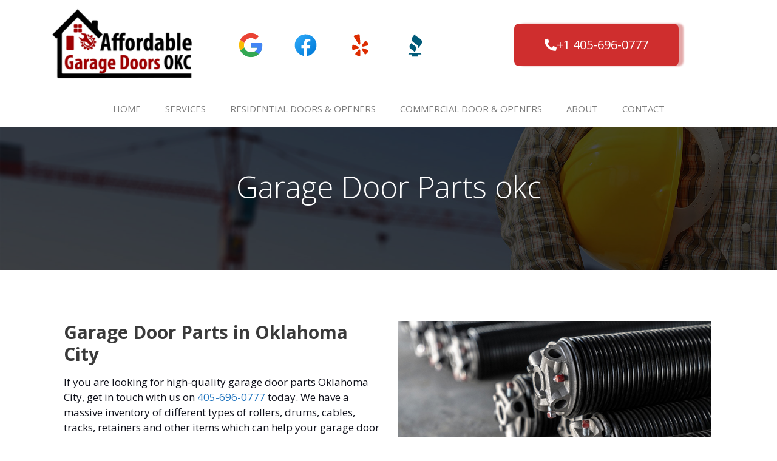

--- FILE ---
content_type: text/html; charset=UTF-8
request_url: https://www.garagedoorservicesokc.com/garage-door-parts-okc/
body_size: 25077
content:
<!DOCTYPE html>
<html lang="en">
<head><meta charset="UTF-8"><script>if(navigator.userAgent.match(/MSIE|Internet Explorer/i)||navigator.userAgent.match(/Trident\/7\..*?rv:11/i)){var href=document.location.href;if(!href.match(/[?&]nowprocket/)){if(href.indexOf("?")==-1){if(href.indexOf("#")==-1){document.location.href=href+"?nowprocket=1"}else{document.location.href=href.replace("#","?nowprocket=1#")}}else{if(href.indexOf("#")==-1){document.location.href=href+"&nowprocket=1"}else{document.location.href=href.replace("#","&nowprocket=1#")}}}}</script><script>class RocketLazyLoadScripts{constructor(){this.triggerEvents=["keydown","mousedown","mousemove","touchmove","touchstart","touchend","wheel"],this.userEventHandler=this._triggerListener.bind(this),this.touchStartHandler=this._onTouchStart.bind(this),this.touchMoveHandler=this._onTouchMove.bind(this),this.touchEndHandler=this._onTouchEnd.bind(this),this.clickHandler=this._onClick.bind(this),this.interceptedClicks=[],window.addEventListener("pageshow",(e=>{this.persisted=e.persisted})),window.addEventListener("DOMContentLoaded",(()=>{this._preconnect3rdParties()})),this.delayedScripts={normal:[],async:[],defer:[]},this.allJQueries=[]}_addUserInteractionListener(e){document.hidden?e._triggerListener():(this.triggerEvents.forEach((t=>window.addEventListener(t,e.userEventHandler,{passive:!0}))),window.addEventListener("touchstart",e.touchStartHandler,{passive:!0}),window.addEventListener("mousedown",e.touchStartHandler),document.addEventListener("visibilitychange",e.userEventHandler))}_removeUserInteractionListener(){this.triggerEvents.forEach((e=>window.removeEventListener(e,this.userEventHandler,{passive:!0}))),document.removeEventListener("visibilitychange",this.userEventHandler)}_onTouchStart(e){"HTML"!==e.target.tagName&&(window.addEventListener("touchend",this.touchEndHandler),window.addEventListener("mouseup",this.touchEndHandler),window.addEventListener("touchmove",this.touchMoveHandler,{passive:!0}),window.addEventListener("mousemove",this.touchMoveHandler),e.target.addEventListener("click",this.clickHandler),this._renameDOMAttribute(e.target,"onclick","rocket-onclick"))}_onTouchMove(e){window.removeEventListener("touchend",this.touchEndHandler),window.removeEventListener("mouseup",this.touchEndHandler),window.removeEventListener("touchmove",this.touchMoveHandler,{passive:!0}),window.removeEventListener("mousemove",this.touchMoveHandler),e.target.removeEventListener("click",this.clickHandler),this._renameDOMAttribute(e.target,"rocket-onclick","onclick")}_onTouchEnd(e){window.removeEventListener("touchend",this.touchEndHandler),window.removeEventListener("mouseup",this.touchEndHandler),window.removeEventListener("touchmove",this.touchMoveHandler,{passive:!0}),window.removeEventListener("mousemove",this.touchMoveHandler)}_onClick(e){e.target.removeEventListener("click",this.clickHandler),this._renameDOMAttribute(e.target,"rocket-onclick","onclick"),this.interceptedClicks.push(e),e.preventDefault(),e.stopPropagation(),e.stopImmediatePropagation()}_replayClicks(){window.removeEventListener("touchstart",this.touchStartHandler,{passive:!0}),window.removeEventListener("mousedown",this.touchStartHandler),this.interceptedClicks.forEach((e=>{e.target.dispatchEvent(new MouseEvent("click",{view:e.view,bubbles:!0,cancelable:!0}))}))}_renameDOMAttribute(e,t,n){e.hasAttribute&&e.hasAttribute(t)&&(event.target.setAttribute(n,event.target.getAttribute(t)),event.target.removeAttribute(t))}_triggerListener(){this._removeUserInteractionListener(this),"loading"===document.readyState?document.addEventListener("DOMContentLoaded",this._loadEverythingNow.bind(this)):this._loadEverythingNow()}_preconnect3rdParties(){let e=[];document.querySelectorAll("script[type=rocketlazyloadscript]").forEach((t=>{if(t.hasAttribute("src")){const n=new URL(t.src).origin;n!==location.origin&&e.push({src:n,crossOrigin:t.crossOrigin||"module"===t.getAttribute("data-rocket-type")})}})),e=[...new Map(e.map((e=>[JSON.stringify(e),e]))).values()],this._batchInjectResourceHints(e,"preconnect")}async _loadEverythingNow(){this.lastBreath=Date.now(),this._delayEventListeners(),this._delayJQueryReady(this),this._handleDocumentWrite(),this._registerAllDelayedScripts(),this._preloadAllScripts(),await this._loadScriptsFromList(this.delayedScripts.normal),await this._loadScriptsFromList(this.delayedScripts.defer),await this._loadScriptsFromList(this.delayedScripts.async);try{await this._triggerDOMContentLoaded(),await this._triggerWindowLoad()}catch(e){}window.dispatchEvent(new Event("rocket-allScriptsLoaded")),this._replayClicks()}_registerAllDelayedScripts(){document.querySelectorAll("script[type=rocketlazyloadscript]").forEach((e=>{e.hasAttribute("src")?e.hasAttribute("async")&&!1!==e.async?this.delayedScripts.async.push(e):e.hasAttribute("defer")&&!1!==e.defer||"module"===e.getAttribute("data-rocket-type")?this.delayedScripts.defer.push(e):this.delayedScripts.normal.push(e):this.delayedScripts.normal.push(e)}))}async _transformScript(e){return await this._littleBreath(),new Promise((t=>{const n=document.createElement("script");[...e.attributes].forEach((e=>{let t=e.nodeName;"type"!==t&&("data-rocket-type"===t&&(t="type"),n.setAttribute(t,e.nodeValue))})),e.hasAttribute("src")?(n.addEventListener("load",t),n.addEventListener("error",t)):(n.text=e.text,t());try{e.parentNode.replaceChild(n,e)}catch(e){t()}}))}async _loadScriptsFromList(e){const t=e.shift();return t?(await this._transformScript(t),this._loadScriptsFromList(e)):Promise.resolve()}_preloadAllScripts(){this._batchInjectResourceHints([...this.delayedScripts.normal,...this.delayedScripts.defer,...this.delayedScripts.async],"preload")}_batchInjectResourceHints(e,t){var n=document.createDocumentFragment();e.forEach((e=>{if(e.src){const i=document.createElement("link");i.href=e.src,i.rel=t,"preconnect"!==t&&(i.as="script"),e.getAttribute&&"module"===e.getAttribute("data-rocket-type")&&(i.crossOrigin=!0),e.crossOrigin&&(i.crossOrigin=e.crossOrigin),n.appendChild(i)}})),document.head.appendChild(n)}_delayEventListeners(){let e={};function t(t,n){!function(t){function n(n){return e[t].eventsToRewrite.indexOf(n)>=0?"rocket-"+n:n}e[t]||(e[t]={originalFunctions:{add:t.addEventListener,remove:t.removeEventListener},eventsToRewrite:[]},t.addEventListener=function(){arguments[0]=n(arguments[0]),e[t].originalFunctions.add.apply(t,arguments)},t.removeEventListener=function(){arguments[0]=n(arguments[0]),e[t].originalFunctions.remove.apply(t,arguments)})}(t),e[t].eventsToRewrite.push(n)}function n(e,t){let n=e[t];Object.defineProperty(e,t,{get:()=>n||function(){},set(i){e["rocket"+t]=n=i}})}t(document,"DOMContentLoaded"),t(window,"DOMContentLoaded"),t(window,"load"),t(window,"pageshow"),t(document,"readystatechange"),n(document,"onreadystatechange"),n(window,"onload"),n(window,"onpageshow")}_delayJQueryReady(e){let t=window.jQuery;Object.defineProperty(window,"jQuery",{get:()=>t,set(n){if(n&&n.fn&&!e.allJQueries.includes(n)){n.fn.ready=n.fn.init.prototype.ready=function(t){e.domReadyFired?t.bind(document)(n):document.addEventListener("rocket-DOMContentLoaded",(()=>t.bind(document)(n)))};const t=n.fn.on;n.fn.on=n.fn.init.prototype.on=function(){if(this[0]===window){function e(e){return e.split(" ").map((e=>"load"===e||0===e.indexOf("load.")?"rocket-jquery-load":e)).join(" ")}"string"==typeof arguments[0]||arguments[0]instanceof String?arguments[0]=e(arguments[0]):"object"==typeof arguments[0]&&Object.keys(arguments[0]).forEach((t=>{delete Object.assign(arguments[0],{[e(t)]:arguments[0][t]})[t]}))}return t.apply(this,arguments),this},e.allJQueries.push(n)}t=n}})}async _triggerDOMContentLoaded(){this.domReadyFired=!0,await this._littleBreath(),document.dispatchEvent(new Event("rocket-DOMContentLoaded")),await this._littleBreath(),window.dispatchEvent(new Event("rocket-DOMContentLoaded")),await this._littleBreath(),document.dispatchEvent(new Event("rocket-readystatechange")),await this._littleBreath(),document.rocketonreadystatechange&&document.rocketonreadystatechange()}async _triggerWindowLoad(){await this._littleBreath(),window.dispatchEvent(new Event("rocket-load")),await this._littleBreath(),window.rocketonload&&window.rocketonload(),await this._littleBreath(),this.allJQueries.forEach((e=>e(window).trigger("rocket-jquery-load"))),await this._littleBreath();const e=new Event("rocket-pageshow");e.persisted=this.persisted,window.dispatchEvent(e),await this._littleBreath(),window.rocketonpageshow&&window.rocketonpageshow({persisted:this.persisted})}_handleDocumentWrite(){const e=new Map;document.write=document.writeln=function(t){const n=document.currentScript,i=document.createRange(),r=n.parentElement;let o=e.get(n);void 0===o&&(o=n.nextSibling,e.set(n,o));const s=document.createDocumentFragment();i.setStart(s,0),s.appendChild(i.createContextualFragment(t)),r.insertBefore(s,o)}}async _littleBreath(){Date.now()-this.lastBreath>45&&(await this._requestAnimFrame(),this.lastBreath=Date.now())}async _requestAnimFrame(){return document.hidden?new Promise((e=>setTimeout(e))):new Promise((e=>requestAnimationFrame(e)))}static run(){const e=new RocketLazyLoadScripts;e._addUserInteractionListener(e)}}RocketLazyLoadScripts.run();</script>
	
	<meta name='robots' content='index, follow, max-image-preview:large, max-snippet:-1, max-video-preview:-1' />
	<style>img:is([sizes="auto" i], [sizes^="auto," i]) { contain-intrinsic-size: 3000px 1500px }</style>
	<meta name="viewport" content="width=device-width, initial-scale=1">
	<!-- This site is optimized with the Yoast SEO plugin v25.0 - https://yoast.com/wordpress/plugins/seo/ -->
	<title>Garage Door Parts Oklahoma City - Affordable Garage Doors OKC</title><link rel="preload" as="style" href="https://fonts.googleapis.com/css?family=Open%20Sans%3A300%2C300italic%2Cregular%2Citalic%2C600%2C600italic%2C700%2C700italic%2C800%2C800italic&#038;display=swap" /><link rel="stylesheet" href="https://fonts.googleapis.com/css?family=Open%20Sans%3A300%2C300italic%2Cregular%2Citalic%2C600%2C600italic%2C700%2C700italic%2C800%2C800italic&#038;display=swap" media="print" onload="this.media='all'" /><noscript><link rel="stylesheet" href="https://fonts.googleapis.com/css?family=Open%20Sans%3A300%2C300italic%2Cregular%2Citalic%2C600%2C600italic%2C700%2C700italic%2C800%2C800italic&#038;display=swap" /></noscript>
	<meta name="description" content="Affordable Garage Doors OKC provides garage door repair services and also offers garage doors parts in Oklahoma City. We provide both residential and commercial services in OKC." />
	<link rel="canonical" href="https://www.garagedoorservicesokc.com/garage-door-parts-okc/" />
	<meta property="og:locale" content="en_US" />
	<meta property="og:type" content="article" />
	<meta property="og:title" content="Garage Door Parts Oklahoma City - Affordable Garage Doors OKC" />
	<meta property="og:description" content="Affordable Garage Doors OKC provides garage door repair services and also offers garage doors parts in Oklahoma City. We provide both residential and commercial services in OKC." />
	<meta property="og:url" content="https://www.garagedoorservicesokc.com/garage-door-parts-okc/" />
	<meta property="og:site_name" content="Garage Door Services OKC" />
	<meta property="article:modified_time" content="2020-09-17T10:38:40+00:00" />
	<meta name="twitter:card" content="summary_large_image" />
	<meta name="twitter:label1" content="Est. reading time" />
	<meta name="twitter:data1" content="2 minutes" />
	<script type="application/ld+json" class="yoast-schema-graph">{"@context":"https://schema.org","@graph":[{"@type":"WebPage","@id":"https://www.garagedoorservicesokc.com/garage-door-parts-okc/","url":"https://www.garagedoorservicesokc.com/garage-door-parts-okc/","name":"Garage Door Parts Oklahoma City - Affordable Garage Doors OKC","isPartOf":{"@id":"https://www.garagedoorservicesokc.com/#website"},"datePublished":"2020-09-17T06:28:54+00:00","dateModified":"2020-09-17T10:38:40+00:00","description":"Affordable Garage Doors OKC provides garage door repair services and also offers garage doors parts in Oklahoma City. We provide both residential and commercial services in OKC.","breadcrumb":{"@id":"https://www.garagedoorservicesokc.com/garage-door-parts-okc/#breadcrumb"},"inLanguage":"en","potentialAction":[{"@type":"ReadAction","target":["https://www.garagedoorservicesokc.com/garage-door-parts-okc/"]}]},{"@type":"BreadcrumbList","@id":"https://www.garagedoorservicesokc.com/garage-door-parts-okc/#breadcrumb","itemListElement":[{"@type":"ListItem","position":1,"name":"Home","item":"https://www.garagedoorservicesokc.com/"},{"@type":"ListItem","position":2,"name":"Garage Door Parts okc"}]},{"@type":"WebSite","@id":"https://www.garagedoorservicesokc.com/#website","url":"https://www.garagedoorservicesokc.com/","name":"Garage Door Services OKC","description":"","publisher":{"@id":"https://www.garagedoorservicesokc.com/#organization"},"potentialAction":[{"@type":"SearchAction","target":{"@type":"EntryPoint","urlTemplate":"https://www.garagedoorservicesokc.com/?s={search_term_string}"},"query-input":{"@type":"PropertyValueSpecification","valueRequired":true,"valueName":"search_term_string"}}],"inLanguage":"en"},{"@type":"Organization","@id":"https://www.garagedoorservicesokc.com/#organization","name":"Garage Door Services OKC","url":"https://www.garagedoorservicesokc.com/","logo":{"@type":"ImageObject","inLanguage":"en","@id":"https://www.garagedoorservicesokc.com/#/schema/logo/image/","url":"https://www.garagedoorservicesokc.com/wp-content/uploads/2017/12/cropped-logom-12-1.png","contentUrl":"https://www.garagedoorservicesokc.com/wp-content/uploads/2017/12/cropped-logom-12-1.png","width":410,"height":207,"caption":"Garage Door Services OKC"},"image":{"@id":"https://www.garagedoorservicesokc.com/#/schema/logo/image/"}}]}</script>
	<!-- / Yoast SEO plugin. -->


<link href='https://fonts.gstatic.com' crossorigin rel='preconnect' />
<link href='https://fonts.googleapis.com' crossorigin rel='preconnect' />
<link rel="alternate" type="application/rss+xml" title="Garage Door Services OKC &raquo; Feed" href="https://www.garagedoorservicesokc.com/feed/" />
<link rel="alternate" type="application/rss+xml" title="Garage Door Services OKC &raquo; Comments Feed" href="https://www.garagedoorservicesokc.com/comments/feed/" />

<link rel='stylesheet' id='hfe-widgets-style-css' href='https://www.garagedoorservicesokc.com/wp-content/plugins/header-footer-elementor/inc/widgets-css/frontend.css?ver=2.3.0' media='all' />
<style id='wp-emoji-styles-inline-css'>

	img.wp-smiley, img.emoji {
		display: inline !important;
		border: none !important;
		box-shadow: none !important;
		height: 1em !important;
		width: 1em !important;
		margin: 0 0.07em !important;
		vertical-align: -0.1em !important;
		background: none !important;
		padding: 0 !important;
	}
</style>
<link rel='stylesheet' id='wp-block-library-css' href='https://www.garagedoorservicesokc.com/wp-includes/css/dist/block-library/style.min.css?ver=6.8.2' media='all' />
<style id='classic-theme-styles-inline-css'>
/*! This file is auto-generated */
.wp-block-button__link{color:#fff;background-color:#32373c;border-radius:9999px;box-shadow:none;text-decoration:none;padding:calc(.667em + 2px) calc(1.333em + 2px);font-size:1.125em}.wp-block-file__button{background:#32373c;color:#fff;text-decoration:none}
</style>
<style id='global-styles-inline-css'>
:root{--wp--preset--aspect-ratio--square: 1;--wp--preset--aspect-ratio--4-3: 4/3;--wp--preset--aspect-ratio--3-4: 3/4;--wp--preset--aspect-ratio--3-2: 3/2;--wp--preset--aspect-ratio--2-3: 2/3;--wp--preset--aspect-ratio--16-9: 16/9;--wp--preset--aspect-ratio--9-16: 9/16;--wp--preset--color--black: #000000;--wp--preset--color--cyan-bluish-gray: #abb8c3;--wp--preset--color--white: #ffffff;--wp--preset--color--pale-pink: #f78da7;--wp--preset--color--vivid-red: #cf2e2e;--wp--preset--color--luminous-vivid-orange: #ff6900;--wp--preset--color--luminous-vivid-amber: #fcb900;--wp--preset--color--light-green-cyan: #7bdcb5;--wp--preset--color--vivid-green-cyan: #00d084;--wp--preset--color--pale-cyan-blue: #8ed1fc;--wp--preset--color--vivid-cyan-blue: #0693e3;--wp--preset--color--vivid-purple: #9b51e0;--wp--preset--color--contrast: var(--contrast);--wp--preset--color--contrast-2: var(--contrast-2);--wp--preset--color--contrast-3: var(--contrast-3);--wp--preset--color--base: var(--base);--wp--preset--color--base-2: var(--base-2);--wp--preset--color--base-3: var(--base-3);--wp--preset--color--accent: var(--accent);--wp--preset--gradient--vivid-cyan-blue-to-vivid-purple: linear-gradient(135deg,rgba(6,147,227,1) 0%,rgb(155,81,224) 100%);--wp--preset--gradient--light-green-cyan-to-vivid-green-cyan: linear-gradient(135deg,rgb(122,220,180) 0%,rgb(0,208,130) 100%);--wp--preset--gradient--luminous-vivid-amber-to-luminous-vivid-orange: linear-gradient(135deg,rgba(252,185,0,1) 0%,rgba(255,105,0,1) 100%);--wp--preset--gradient--luminous-vivid-orange-to-vivid-red: linear-gradient(135deg,rgba(255,105,0,1) 0%,rgb(207,46,46) 100%);--wp--preset--gradient--very-light-gray-to-cyan-bluish-gray: linear-gradient(135deg,rgb(238,238,238) 0%,rgb(169,184,195) 100%);--wp--preset--gradient--cool-to-warm-spectrum: linear-gradient(135deg,rgb(74,234,220) 0%,rgb(151,120,209) 20%,rgb(207,42,186) 40%,rgb(238,44,130) 60%,rgb(251,105,98) 80%,rgb(254,248,76) 100%);--wp--preset--gradient--blush-light-purple: linear-gradient(135deg,rgb(255,206,236) 0%,rgb(152,150,240) 100%);--wp--preset--gradient--blush-bordeaux: linear-gradient(135deg,rgb(254,205,165) 0%,rgb(254,45,45) 50%,rgb(107,0,62) 100%);--wp--preset--gradient--luminous-dusk: linear-gradient(135deg,rgb(255,203,112) 0%,rgb(199,81,192) 50%,rgb(65,88,208) 100%);--wp--preset--gradient--pale-ocean: linear-gradient(135deg,rgb(255,245,203) 0%,rgb(182,227,212) 50%,rgb(51,167,181) 100%);--wp--preset--gradient--electric-grass: linear-gradient(135deg,rgb(202,248,128) 0%,rgb(113,206,126) 100%);--wp--preset--gradient--midnight: linear-gradient(135deg,rgb(2,3,129) 0%,rgb(40,116,252) 100%);--wp--preset--font-size--small: 13px;--wp--preset--font-size--medium: 20px;--wp--preset--font-size--large: 36px;--wp--preset--font-size--x-large: 42px;--wp--preset--spacing--20: 0.44rem;--wp--preset--spacing--30: 0.67rem;--wp--preset--spacing--40: 1rem;--wp--preset--spacing--50: 1.5rem;--wp--preset--spacing--60: 2.25rem;--wp--preset--spacing--70: 3.38rem;--wp--preset--spacing--80: 5.06rem;--wp--preset--shadow--natural: 6px 6px 9px rgba(0, 0, 0, 0.2);--wp--preset--shadow--deep: 12px 12px 50px rgba(0, 0, 0, 0.4);--wp--preset--shadow--sharp: 6px 6px 0px rgba(0, 0, 0, 0.2);--wp--preset--shadow--outlined: 6px 6px 0px -3px rgba(255, 255, 255, 1), 6px 6px rgba(0, 0, 0, 1);--wp--preset--shadow--crisp: 6px 6px 0px rgba(0, 0, 0, 1);}:where(.is-layout-flex){gap: 0.5em;}:where(.is-layout-grid){gap: 0.5em;}body .is-layout-flex{display: flex;}.is-layout-flex{flex-wrap: wrap;align-items: center;}.is-layout-flex > :is(*, div){margin: 0;}body .is-layout-grid{display: grid;}.is-layout-grid > :is(*, div){margin: 0;}:where(.wp-block-columns.is-layout-flex){gap: 2em;}:where(.wp-block-columns.is-layout-grid){gap: 2em;}:where(.wp-block-post-template.is-layout-flex){gap: 1.25em;}:where(.wp-block-post-template.is-layout-grid){gap: 1.25em;}.has-black-color{color: var(--wp--preset--color--black) !important;}.has-cyan-bluish-gray-color{color: var(--wp--preset--color--cyan-bluish-gray) !important;}.has-white-color{color: var(--wp--preset--color--white) !important;}.has-pale-pink-color{color: var(--wp--preset--color--pale-pink) !important;}.has-vivid-red-color{color: var(--wp--preset--color--vivid-red) !important;}.has-luminous-vivid-orange-color{color: var(--wp--preset--color--luminous-vivid-orange) !important;}.has-luminous-vivid-amber-color{color: var(--wp--preset--color--luminous-vivid-amber) !important;}.has-light-green-cyan-color{color: var(--wp--preset--color--light-green-cyan) !important;}.has-vivid-green-cyan-color{color: var(--wp--preset--color--vivid-green-cyan) !important;}.has-pale-cyan-blue-color{color: var(--wp--preset--color--pale-cyan-blue) !important;}.has-vivid-cyan-blue-color{color: var(--wp--preset--color--vivid-cyan-blue) !important;}.has-vivid-purple-color{color: var(--wp--preset--color--vivid-purple) !important;}.has-black-background-color{background-color: var(--wp--preset--color--black) !important;}.has-cyan-bluish-gray-background-color{background-color: var(--wp--preset--color--cyan-bluish-gray) !important;}.has-white-background-color{background-color: var(--wp--preset--color--white) !important;}.has-pale-pink-background-color{background-color: var(--wp--preset--color--pale-pink) !important;}.has-vivid-red-background-color{background-color: var(--wp--preset--color--vivid-red) !important;}.has-luminous-vivid-orange-background-color{background-color: var(--wp--preset--color--luminous-vivid-orange) !important;}.has-luminous-vivid-amber-background-color{background-color: var(--wp--preset--color--luminous-vivid-amber) !important;}.has-light-green-cyan-background-color{background-color: var(--wp--preset--color--light-green-cyan) !important;}.has-vivid-green-cyan-background-color{background-color: var(--wp--preset--color--vivid-green-cyan) !important;}.has-pale-cyan-blue-background-color{background-color: var(--wp--preset--color--pale-cyan-blue) !important;}.has-vivid-cyan-blue-background-color{background-color: var(--wp--preset--color--vivid-cyan-blue) !important;}.has-vivid-purple-background-color{background-color: var(--wp--preset--color--vivid-purple) !important;}.has-black-border-color{border-color: var(--wp--preset--color--black) !important;}.has-cyan-bluish-gray-border-color{border-color: var(--wp--preset--color--cyan-bluish-gray) !important;}.has-white-border-color{border-color: var(--wp--preset--color--white) !important;}.has-pale-pink-border-color{border-color: var(--wp--preset--color--pale-pink) !important;}.has-vivid-red-border-color{border-color: var(--wp--preset--color--vivid-red) !important;}.has-luminous-vivid-orange-border-color{border-color: var(--wp--preset--color--luminous-vivid-orange) !important;}.has-luminous-vivid-amber-border-color{border-color: var(--wp--preset--color--luminous-vivid-amber) !important;}.has-light-green-cyan-border-color{border-color: var(--wp--preset--color--light-green-cyan) !important;}.has-vivid-green-cyan-border-color{border-color: var(--wp--preset--color--vivid-green-cyan) !important;}.has-pale-cyan-blue-border-color{border-color: var(--wp--preset--color--pale-cyan-blue) !important;}.has-vivid-cyan-blue-border-color{border-color: var(--wp--preset--color--vivid-cyan-blue) !important;}.has-vivid-purple-border-color{border-color: var(--wp--preset--color--vivid-purple) !important;}.has-vivid-cyan-blue-to-vivid-purple-gradient-background{background: var(--wp--preset--gradient--vivid-cyan-blue-to-vivid-purple) !important;}.has-light-green-cyan-to-vivid-green-cyan-gradient-background{background: var(--wp--preset--gradient--light-green-cyan-to-vivid-green-cyan) !important;}.has-luminous-vivid-amber-to-luminous-vivid-orange-gradient-background{background: var(--wp--preset--gradient--luminous-vivid-amber-to-luminous-vivid-orange) !important;}.has-luminous-vivid-orange-to-vivid-red-gradient-background{background: var(--wp--preset--gradient--luminous-vivid-orange-to-vivid-red) !important;}.has-very-light-gray-to-cyan-bluish-gray-gradient-background{background: var(--wp--preset--gradient--very-light-gray-to-cyan-bluish-gray) !important;}.has-cool-to-warm-spectrum-gradient-background{background: var(--wp--preset--gradient--cool-to-warm-spectrum) !important;}.has-blush-light-purple-gradient-background{background: var(--wp--preset--gradient--blush-light-purple) !important;}.has-blush-bordeaux-gradient-background{background: var(--wp--preset--gradient--blush-bordeaux) !important;}.has-luminous-dusk-gradient-background{background: var(--wp--preset--gradient--luminous-dusk) !important;}.has-pale-ocean-gradient-background{background: var(--wp--preset--gradient--pale-ocean) !important;}.has-electric-grass-gradient-background{background: var(--wp--preset--gradient--electric-grass) !important;}.has-midnight-gradient-background{background: var(--wp--preset--gradient--midnight) !important;}.has-small-font-size{font-size: var(--wp--preset--font-size--small) !important;}.has-medium-font-size{font-size: var(--wp--preset--font-size--medium) !important;}.has-large-font-size{font-size: var(--wp--preset--font-size--large) !important;}.has-x-large-font-size{font-size: var(--wp--preset--font-size--x-large) !important;}
:where(.wp-block-post-template.is-layout-flex){gap: 1.25em;}:where(.wp-block-post-template.is-layout-grid){gap: 1.25em;}
:where(.wp-block-columns.is-layout-flex){gap: 2em;}:where(.wp-block-columns.is-layout-grid){gap: 2em;}
:root :where(.wp-block-pullquote){font-size: 1.5em;line-height: 1.6;}
</style>
<link rel='stylesheet' id='chaty-css-css' href='https://www.garagedoorservicesokc.com/wp-content/plugins/chaty-pro/css/chaty-front.min.css?ver=3.0.81690919803' media='all' />
<link rel='stylesheet' id='contact-form-7-css' href='https://www.garagedoorservicesokc.com/wp-content/plugins/contact-form-7/includes/css/styles.css?ver=6.0.6' media='all' />
<link rel='stylesheet' id='wcjp-frontend.css-css' href='https://www.garagedoorservicesokc.com/wp-content/plugins/custom-css-js-php/assets/css/wcjp-frontend.css?ver=6.8.2' media='all' />
<link rel='stylesheet' id='siteorigin-panels-front-css' href='https://www.garagedoorservicesokc.com/wp-content/plugins/siteorigin-panels/css/front-flex.min.css?ver=2.31.7' media='all' />
<link rel='stylesheet' id='sow-slider-slider-css' href='https://www.garagedoorservicesokc.com/wp-content/plugins/so-widgets-bundle/css/slider/slider.css?ver=1.68.2' media='all' />
<link rel='stylesheet' id='sow-hero-default-d0db8a3aa154-562-css' href='https://www.garagedoorservicesokc.com/wp-content/uploads/siteorigin-widgets/sow-hero-default-d0db8a3aa154-562.css?ver=6.8.2' media='all' />
<link rel='stylesheet' id='hfe-style-css' href='https://www.garagedoorservicesokc.com/wp-content/plugins/header-footer-elementor/assets/css/header-footer-elementor.css?ver=2.3.0' media='all' />
<link rel='stylesheet' id='elementor-icons-css' href='https://www.garagedoorservicesokc.com/wp-content/plugins/elementor/assets/lib/eicons/css/elementor-icons.min.css?ver=5.36.0' media='all' />
<link rel='stylesheet' id='elementor-frontend-css' href='https://www.garagedoorservicesokc.com/wp-content/plugins/elementor/assets/css/frontend.min.css?ver=3.28.4' media='all' />
<link rel='stylesheet' id='elementor-post-661-css' href='https://www.garagedoorservicesokc.com/wp-content/uploads/elementor/css/post-661.css?ver=1748849325' media='all' />
<link rel='stylesheet' id='elementor-post-665-css' href='https://www.garagedoorservicesokc.com/wp-content/uploads/elementor/css/post-665.css?ver=1748849325' media='all' />
<link rel='stylesheet' id='generate-style-grid-css' href='https://www.garagedoorservicesokc.com/wp-content/themes/generatepress/assets/css/unsemantic-grid.min.css?ver=3.5.1' media='all' />
<link rel='stylesheet' id='generate-style-css' href='https://www.garagedoorservicesokc.com/wp-content/themes/generatepress/assets/css/style.min.css?ver=3.5.1' media='all' />
<style id='generate-style-inline-css'>
body{background-color:#efefef;color:#3a3a3a;}a{color:#1e73be;}a:hover, a:focus, a:active{color:#000000;}body .grid-container{max-width:1150px;}.wp-block-group__inner-container{max-width:1150px;margin-left:auto;margin-right:auto;}.site-header .header-image{width:280px;}.generate-back-to-top{font-size:20px;border-radius:3px;position:fixed;bottom:30px;right:30px;line-height:40px;width:40px;text-align:center;z-index:10;transition:opacity 300ms ease-in-out;opacity:0.1;transform:translateY(1000px);}.generate-back-to-top__show{opacity:1;transform:translateY(0);}:root{--contrast:#222222;--contrast-2:#575760;--contrast-3:#b2b2be;--base:#f0f0f0;--base-2:#f7f8f9;--base-3:#ffffff;--accent:#1e73be;}:root .has-contrast-color{color:var(--contrast);}:root .has-contrast-background-color{background-color:var(--contrast);}:root .has-contrast-2-color{color:var(--contrast-2);}:root .has-contrast-2-background-color{background-color:var(--contrast-2);}:root .has-contrast-3-color{color:var(--contrast-3);}:root .has-contrast-3-background-color{background-color:var(--contrast-3);}:root .has-base-color{color:var(--base);}:root .has-base-background-color{background-color:var(--base);}:root .has-base-2-color{color:var(--base-2);}:root .has-base-2-background-color{background-color:var(--base-2);}:root .has-base-3-color{color:var(--base-3);}:root .has-base-3-background-color{background-color:var(--base-3);}:root .has-accent-color{color:var(--accent);}:root .has-accent-background-color{background-color:var(--accent);}body, button, input, select, textarea{font-family:"Open Sans", sans-serif;}body{line-height:1.5;}.entry-content > [class*="wp-block-"]:not(:last-child):not(.wp-block-heading){margin-bottom:1.5em;}.main-title{font-size:45px;}.main-navigation .main-nav ul ul li a{font-size:14px;}.sidebar .widget, .footer-widgets .widget{font-size:17px;}h1{font-weight:300;font-size:40px;}h2{font-weight:300;font-size:30px;}h3{font-size:20px;}h4{font-size:inherit;}h5{font-size:inherit;}@media (max-width:768px){.main-title{font-size:30px;}h1{font-size:30px;}h2{font-size:25px;}}.top-bar{background-color:#636363;color:#ffffff;}.top-bar a{color:#ffffff;}.top-bar a:hover{color:#303030;}.site-header{background-color:#ffffff;color:#3a3a3a;}.site-header a{color:#3a3a3a;}.main-title a,.main-title a:hover{color:#222222;}.site-description{color:#757575;}.main-navigation,.main-navigation ul ul{background-color:#222222;}.main-navigation .main-nav ul li a, .main-navigation .menu-toggle, .main-navigation .menu-bar-items{color:#ffffff;}.main-navigation .main-nav ul li:not([class*="current-menu-"]):hover > a, .main-navigation .main-nav ul li:not([class*="current-menu-"]):focus > a, .main-navigation .main-nav ul li.sfHover:not([class*="current-menu-"]) > a, .main-navigation .menu-bar-item:hover > a, .main-navigation .menu-bar-item.sfHover > a{color:#ffffff;background-color:#3f3f3f;}button.menu-toggle:hover,button.menu-toggle:focus,.main-navigation .mobile-bar-items a,.main-navigation .mobile-bar-items a:hover,.main-navigation .mobile-bar-items a:focus{color:#ffffff;}.main-navigation .main-nav ul li[class*="current-menu-"] > a{color:#ffffff;background-color:#3f3f3f;}.navigation-search input[type="search"],.navigation-search input[type="search"]:active, .navigation-search input[type="search"]:focus, .main-navigation .main-nav ul li.search-item.active > a, .main-navigation .menu-bar-items .search-item.active > a{color:#ffffff;background-color:#3f3f3f;}.main-navigation ul ul{background-color:#3f3f3f;}.main-navigation .main-nav ul ul li a{color:#ffffff;}.main-navigation .main-nav ul ul li:not([class*="current-menu-"]):hover > a,.main-navigation .main-nav ul ul li:not([class*="current-menu-"]):focus > a, .main-navigation .main-nav ul ul li.sfHover:not([class*="current-menu-"]) > a{color:#ffffff;background-color:#4f4f4f;}.main-navigation .main-nav ul ul li[class*="current-menu-"] > a{color:#ffffff;background-color:#4f4f4f;}.separate-containers .inside-article, .separate-containers .comments-area, .separate-containers .page-header, .one-container .container, .separate-containers .paging-navigation, .inside-page-header{background-color:#ffffff;}.entry-meta{color:#595959;}.entry-meta a{color:#595959;}.entry-meta a:hover{color:#1e73be;}.sidebar .widget{background-color:#ffffff;}.sidebar .widget .widget-title{color:#000000;}.footer-widgets{background-color:#ffffff;}.footer-widgets .widget-title{color:#000000;}.site-info{color:#ffffff;background-color:#222222;}.site-info a{color:#ffffff;}.site-info a:hover{color:#606060;}.footer-bar .widget_nav_menu .current-menu-item a{color:#606060;}input[type="text"],input[type="email"],input[type="url"],input[type="password"],input[type="search"],input[type="tel"],input[type="number"],textarea,select{color:#666666;background-color:#fafafa;border-color:#cccccc;}input[type="text"]:focus,input[type="email"]:focus,input[type="url"]:focus,input[type="password"]:focus,input[type="search"]:focus,input[type="tel"]:focus,input[type="number"]:focus,textarea:focus,select:focus{color:#666666;background-color:#ffffff;border-color:#bfbfbf;}button,html input[type="button"],input[type="reset"],input[type="submit"],a.button,a.wp-block-button__link:not(.has-background){color:#ffffff;background-color:#666666;}button:hover,html input[type="button"]:hover,input[type="reset"]:hover,input[type="submit"]:hover,a.button:hover,button:focus,html input[type="button"]:focus,input[type="reset"]:focus,input[type="submit"]:focus,a.button:focus,a.wp-block-button__link:not(.has-background):active,a.wp-block-button__link:not(.has-background):focus,a.wp-block-button__link:not(.has-background):hover{color:#ffffff;background-color:#3f3f3f;}a.generate-back-to-top{background-color:rgba( 0,0,0,0.4 );color:#ffffff;}a.generate-back-to-top:hover,a.generate-back-to-top:focus{background-color:rgba( 0,0,0,0.6 );color:#ffffff;}:root{--gp-search-modal-bg-color:var(--base-3);--gp-search-modal-text-color:var(--contrast);--gp-search-modal-overlay-bg-color:rgba(0,0,0,0.2);}@media (max-width:768px){.main-navigation .menu-bar-item:hover > a, .main-navigation .menu-bar-item.sfHover > a{background:none;color:#ffffff;}}.inside-top-bar{padding:10px;}.inside-header{padding:40px;}.site-main .wp-block-group__inner-container{padding:40px;}.entry-content .alignwide, body:not(.no-sidebar) .entry-content .alignfull{margin-left:-40px;width:calc(100% + 80px);max-width:calc(100% + 80px);}.rtl .menu-item-has-children .dropdown-menu-toggle{padding-left:20px;}.rtl .main-navigation .main-nav ul li.menu-item-has-children > a{padding-right:20px;}.site-info{padding:20px;}@media (max-width:768px){.separate-containers .inside-article, .separate-containers .comments-area, .separate-containers .page-header, .separate-containers .paging-navigation, .one-container .site-content, .inside-page-header{padding:30px;}.site-main .wp-block-group__inner-container{padding:30px;}.site-info{padding-right:10px;padding-left:10px;}.entry-content .alignwide, body:not(.no-sidebar) .entry-content .alignfull{margin-left:-30px;width:calc(100% + 60px);max-width:calc(100% + 60px);}}.one-container .sidebar .widget{padding:0px;}@media (max-width:768px){.main-navigation .menu-toggle,.main-navigation .mobile-bar-items,.sidebar-nav-mobile:not(#sticky-placeholder){display:block;}.main-navigation ul,.gen-sidebar-nav{display:none;}[class*="nav-float-"] .site-header .inside-header > *{float:none;clear:both;}}
</style>
<link rel='stylesheet' id='generate-mobile-style-css' href='https://www.garagedoorservicesokc.com/wp-content/themes/generatepress/assets/css/mobile.min.css?ver=3.5.1' media='all' />
<link rel='stylesheet' id='generate-font-icons-css' href='https://www.garagedoorservicesokc.com/wp-content/themes/generatepress/assets/css/components/font-icons.min.css?ver=3.5.1' media='all' />
<link rel='stylesheet' id='font-awesome-css' href='https://www.garagedoorservicesokc.com/wp-content/plugins/elementor/assets/lib/font-awesome/css/font-awesome.min.css?ver=4.7.0' media='all' />
<link rel='stylesheet' id='hfe-elementor-icons-css' href='https://www.garagedoorservicesokc.com/wp-content/plugins/elementor/assets/lib/eicons/css/elementor-icons.min.css?ver=5.34.0' media='all' />
<link rel='stylesheet' id='hfe-icons-list-css' href='https://www.garagedoorservicesokc.com/wp-content/plugins/elementor/assets/css/widget-icon-list.min.css?ver=3.24.3' media='all' />
<link rel='stylesheet' id='hfe-social-icons-css' href='https://www.garagedoorservicesokc.com/wp-content/plugins/elementor/assets/css/widget-social-icons.min.css?ver=3.24.0' media='all' />
<link rel='stylesheet' id='hfe-social-share-icons-brands-css' href='https://www.garagedoorservicesokc.com/wp-content/plugins/elementor/assets/lib/font-awesome/css/brands.css?ver=5.15.3' media='all' />
<link rel='stylesheet' id='hfe-social-share-icons-fontawesome-css' href='https://www.garagedoorservicesokc.com/wp-content/plugins/elementor/assets/lib/font-awesome/css/fontawesome.css?ver=5.15.3' media='all' />
<link rel='stylesheet' id='hfe-nav-menu-icons-css' href='https://www.garagedoorservicesokc.com/wp-content/plugins/elementor/assets/lib/font-awesome/css/solid.css?ver=5.15.3' media='all' />
<link rel='stylesheet' id='ekit-widget-styles-css' href='https://www.garagedoorservicesokc.com/wp-content/plugins/elementskit-lite/widgets/init/assets/css/widget-styles.css?ver=3.5.5' media='all' />
<link rel='stylesheet' id='ekit-responsive-css' href='https://www.garagedoorservicesokc.com/wp-content/plugins/elementskit-lite/widgets/init/assets/css/responsive.css?ver=3.5.5' media='all' />
<style id='rocket-lazyload-inline-css'>
.rll-youtube-player{position:relative;padding-bottom:56.23%;height:0;overflow:hidden;max-width:100%;}.rll-youtube-player:focus-within{outline: 2px solid currentColor;outline-offset: 5px;}.rll-youtube-player iframe{position:absolute;top:0;left:0;width:100%;height:100%;z-index:100;background:0 0}.rll-youtube-player img{bottom:0;display:block;left:0;margin:auto;max-width:100%;width:100%;position:absolute;right:0;top:0;border:none;height:auto;-webkit-transition:.4s all;-moz-transition:.4s all;transition:.4s all}.rll-youtube-player img:hover{-webkit-filter:brightness(75%)}.rll-youtube-player .play{height:100%;width:100%;left:0;top:0;position:absolute;background:url(https://www.garagedoorservicesokc.com/wp-content/plugins/wp-rocket/assets/img/youtube.png) no-repeat center;background-color: transparent !important;cursor:pointer;border:none;}.wp-embed-responsive .wp-has-aspect-ratio .rll-youtube-player{position:absolute;padding-bottom:0;width:100%;height:100%;top:0;bottom:0;left:0;right:0}
</style>
<link rel='stylesheet' id='elementor-gf-local-roboto-css' href='https://www.garagedoorservicesokc.com/wp-content/uploads/elementor/google-fonts/css/roboto.css?ver=1749097222' media='all' />
<link rel='stylesheet' id='elementor-gf-local-robotoslab-css' href='https://www.garagedoorservicesokc.com/wp-content/uploads/elementor/google-fonts/css/robotoslab.css?ver=1749097225' media='all' />
<link rel='stylesheet' id='elementor-icons-shared-0-css' href='https://www.garagedoorservicesokc.com/wp-content/plugins/elementor/assets/lib/font-awesome/css/fontawesome.min.css?ver=5.15.3' media='all' />
<link rel='stylesheet' id='elementor-icons-fa-solid-css' href='https://www.garagedoorservicesokc.com/wp-content/plugins/elementor/assets/lib/font-awesome/css/solid.min.css?ver=5.15.3' media='all' />
<script src="https://www.garagedoorservicesokc.com/wp-includes/js/jquery/jquery.min.js?ver=3.7.1" id="jquery-core-js" defer></script>
<script type="rocketlazyloadscript" src="https://www.garagedoorservicesokc.com/wp-includes/js/jquery/jquery-migrate.min.js?ver=3.4.1" id="jquery-migrate-js" defer></script>
<script type="rocketlazyloadscript" id="jquery-js-after">window.addEventListener('DOMContentLoaded', function() {
!function($){"use strict";$(document).ready(function(){$(this).scrollTop()>100&&$(".hfe-scroll-to-top-wrap").removeClass("hfe-scroll-to-top-hide"),$(window).scroll(function(){$(this).scrollTop()<100?$(".hfe-scroll-to-top-wrap").fadeOut(300):$(".hfe-scroll-to-top-wrap").fadeIn(300)}),$(".hfe-scroll-to-top-wrap").on("click",function(){$("html, body").animate({scrollTop:0},300);return!1})})}(jQuery);
});</script>
<script src="https://www.garagedoorservicesokc.com/wp-content/plugins/so-widgets-bundle/js/jquery.cycle.min.js?ver=1.68.2" id="sow-slider-slider-cycle2-js" defer></script>
<script src="https://www.garagedoorservicesokc.com/wp-content/plugins/so-widgets-bundle/js/slider/jquery.slider.min.js?ver=1.68.2" id="sow-slider-slider-js" defer></script>
<script type="rocketlazyloadscript"></script><link rel="https://api.w.org/" href="https://www.garagedoorservicesokc.com/wp-json/" /><link rel="alternate" title="JSON" type="application/json" href="https://www.garagedoorservicesokc.com/wp-json/wp/v2/pages/562" /><link rel="EditURI" type="application/rsd+xml" title="RSD" href="https://www.garagedoorservicesokc.com/xmlrpc.php?rsd" />
<meta name="generator" content="WordPress 6.8.2" />
<link rel='shortlink' href='https://www.garagedoorservicesokc.com/?p=562' />
<link rel="alternate" title="oEmbed (JSON)" type="application/json+oembed" href="https://www.garagedoorservicesokc.com/wp-json/oembed/1.0/embed?url=https%3A%2F%2Fwww.garagedoorservicesokc.com%2Fgarage-door-parts-okc%2F" />
<link rel="alternate" title="oEmbed (XML)" type="text/xml+oembed" href="https://www.garagedoorservicesokc.com/wp-json/oembed/1.0/embed?url=https%3A%2F%2Fwww.garagedoorservicesokc.com%2Fgarage-door-parts-okc%2F&#038;format=xml" />
<script type="application/ld+json">
{
	"@context": "http://schema.org",
	"@type": "Organization",
	"logo": "https://www.garagedoorservicesokc.com/wp-content/uploads/2020/02/affordable-garage-doors-okc-logo.png",
	"url": "https://www.garagedoorservicesokc.com/",
	"telephone": "+1 405-696-0777",
	"address": {
		"@type": "PostalAddress",
		"streetAddress": "Oklahoma City",
		"addressLocality": "OK",
		"addressCountry": "USA"
	}
}
</script>
<meta name="geo.region" content="US-OK" />
<meta name="geo.placename" content="Oklahoma City" />
<meta name="geo.position" content="35.472989;-97.517054" />
<meta name="ICBM" content="35.472989, -97.517054" />
<meta name="category" content="Regional: United States: OK: Oklahoma City: Affordable Garage Doors OKC"/>
<script type="application/ld+json">
{
  "@context": "https://schema.org",
  "@type": "LocalBusiness",
  "name": "Garage Door OKC",
  "image": "https://www.garagedoorservicesokc.com/wp-content/uploads/2017/12/cropped-logom-12-1-300x151.png",
  "@id": "",
  "url": "https://www.garagedoorservicesokc.com/",
  "telephone": "405-696-0777",
  "address": {
    "@type": "PostalAddress",
    "streetAddress": "Oklahoma City",
    "addressLocality": "Oklahoma City",
    "addressRegion": "OK",
    "postalCode": "73008",
    "addressCountry": "US"
  },
  "geo": {
    "@type": "GeoCoordinates",
    "latitude": 35.5094529,
    "longitude": -97.64396110000001
  },
  "openingHoursSpecification": {
    "@type": "OpeningHoursSpecification",
    "dayOfWeek": [
      "Monday",
      "Tuesday",
      "Wednesday",
      "Thursday",
      "Friday",
      "Saturday",
      "Sunday"
    ],
    "opens": "00:00",
    "closes": "23:59"
  } 
}
</script>

<!-- Google tag (gtag.js) -->
<script type="rocketlazyloadscript" async src="https://www.googletagmanager.com/gtag/js?id=G-CHRBGL8WRB"></script>
<script type="rocketlazyloadscript">
  window.dataLayer = window.dataLayer || [];
  function gtag(){dataLayer.push(arguments);}
  gtag('js', new Date());

  gtag('config', 'G-CHRBGL8WRB');
</script><meta name="generator" content="Elementor 3.28.4; features: additional_custom_breakpoints, e_local_google_fonts; settings: css_print_method-external, google_font-enabled, font_display-swap">
			<style>
				.e-con.e-parent:nth-of-type(n+4):not(.e-lazyloaded):not(.e-no-lazyload),
				.e-con.e-parent:nth-of-type(n+4):not(.e-lazyloaded):not(.e-no-lazyload) * {
					background-image: none !important;
				}
				@media screen and (max-height: 1024px) {
					.e-con.e-parent:nth-of-type(n+3):not(.e-lazyloaded):not(.e-no-lazyload),
					.e-con.e-parent:nth-of-type(n+3):not(.e-lazyloaded):not(.e-no-lazyload) * {
						background-image: none !important;
					}
				}
				@media screen and (max-height: 640px) {
					.e-con.e-parent:nth-of-type(n+2):not(.e-lazyloaded):not(.e-no-lazyload),
					.e-con.e-parent:nth-of-type(n+2):not(.e-lazyloaded):not(.e-no-lazyload) * {
						background-image: none !important;
					}
				}
			</style>
			<meta name="generator" content="Powered by WPBakery Page Builder - drag and drop page builder for WordPress."/>
<style media="all" id="siteorigin-panels-layouts-head">/* Layout 562 */ #pgc-562-0-0 { width:100%;width:calc(100% - ( 0 * 30px ) ) } #pg-562-0 , #pl-562 .so-panel:last-of-type { margin-bottom:0px } #pgc-562-1-0 , #pgc-562-1-1 , #pgc-562-2-0 , #pgc-562-2-1 , #pgc-562-3-0 , #pgc-562-3-1 , #pgc-562-4-0 , #pgc-562-4-1 , #pgc-562-5-0 , #pgc-562-5-1 { width:50%;width:calc(50% - ( 0.5 * 30px ) ) } #pg-562-1 , #pg-562-2 , #pg-562-3 , #pg-562-4 , #pl-562 .so-panel { margin-bottom:30px } #pg-562-0> .panel-row-style { margin-top:-59px } #pg-562-0.panel-has-style > .panel-row-style, #pg-562-0.panel-no-style , #pg-562-1.panel-has-style > .panel-row-style, #pg-562-1.panel-no-style , #pg-562-2.panel-has-style > .panel-row-style, #pg-562-2.panel-no-style , #pg-562-3.panel-has-style > .panel-row-style, #pg-562-3.panel-no-style , #pg-562-4.panel-has-style > .panel-row-style, #pg-562-4.panel-no-style , #pg-562-5.panel-has-style > .panel-row-style, #pg-562-5.panel-no-style { -webkit-align-items:flex-start;align-items:flex-start } #pgc-562-1-1 { align-self:auto } @media (max-width:780px){ #pg-562-0.panel-no-style, #pg-562-0.panel-has-style > .panel-row-style, #pg-562-0 , #pg-562-1.panel-no-style, #pg-562-1.panel-has-style > .panel-row-style, #pg-562-1 , #pg-562-2.panel-no-style, #pg-562-2.panel-has-style > .panel-row-style, #pg-562-2 , #pg-562-3.panel-no-style, #pg-562-3.panel-has-style > .panel-row-style, #pg-562-3 , #pg-562-4.panel-no-style, #pg-562-4.panel-has-style > .panel-row-style, #pg-562-4 , #pg-562-5.panel-no-style, #pg-562-5.panel-has-style > .panel-row-style, #pg-562-5 { -webkit-flex-direction:column;-ms-flex-direction:column;flex-direction:column } #pg-562-0 > .panel-grid-cell , #pg-562-0 > .panel-row-style > .panel-grid-cell , #pg-562-1 > .panel-grid-cell , #pg-562-1 > .panel-row-style > .panel-grid-cell , #pg-562-2 > .panel-grid-cell , #pg-562-2 > .panel-row-style > .panel-grid-cell , #pg-562-3 > .panel-grid-cell , #pg-562-3 > .panel-row-style > .panel-grid-cell , #pg-562-4 > .panel-grid-cell , #pg-562-4 > .panel-row-style > .panel-grid-cell , #pg-562-5 > .panel-grid-cell , #pg-562-5 > .panel-row-style > .panel-grid-cell { width:100%;margin-right:0 } #pgc-562-1-0 , #pgc-562-2-0 , #pgc-562-3-0 , #pgc-562-4-0 , #pgc-562-5-0 { margin-bottom:30px } #pl-562 .panel-grid-cell { padding:0 } #pl-562 .panel-grid .panel-grid-cell-empty { display:none } #pl-562 .panel-grid .panel-grid-cell-mobile-last { margin-bottom:0px }  } </style><link rel="icon" href="https://www.garagedoorservicesokc.com/wp-content/uploads/2021/01/cropped-garage-door-okc-32x32.png" sizes="32x32" />
<link rel="icon" href="https://www.garagedoorservicesokc.com/wp-content/uploads/2021/01/cropped-garage-door-okc-192x192.png" sizes="192x192" />
<link rel="apple-touch-icon" href="https://www.garagedoorservicesokc.com/wp-content/uploads/2021/01/cropped-garage-door-okc-180x180.png" />
<meta name="msapplication-TileImage" content="https://www.garagedoorservicesokc.com/wp-content/uploads/2021/01/cropped-garage-door-okc-270x270.png" />
		<style id="wp-custom-css">
			.two-row{margin:80px 0px 20px!important}
.two-row .widget-title{font-size:30px!important;font-weight:bold;margin-bottom:15px}
.main-heading{text-align: center;font-size: 50px!important}
.two-row h2{
	font-size: 30px!important;
    font-weight: bold;
    margin-bottom: 15px;
}
.text-center{text-align: center}

@media(max-width:767px){
	.two-row{
		position:relative;
		order:1
	}

}

		</style>
		<style type="text/css">
.main-navigation .main-nav ul li a {
    text-transform: uppercase;
}
.main-navigation .main-nav ul li:hover > a, .main-navigation .main-nav ul li:focus > a, .main-navigation .main-nav ul li.sfHover > a {
    color: #ffffff;
    background-color: #e00034;
}
.main-navigation .main-nav ul li[class*="current-menu-"] > a {
    color: #000;
    background-color: #fff;
border-bottom: 2px solid #e00034;
}
.main-navigation .main-nav ul li a, .menu-toggle {
    color: #7d7d7d;
}
.main-navigation, .main-navigation ul ul {
    background-color: #fff;
    border-top: 1px solid #e1e1e1;
}
.main-navigation .main-nav ul li[class*="current-menu-"] > a:hover, .main-navigation .main-nav ul li[class*="current-menu-"].sfHover > a {
    color: #ffffff;
    background-color: #e00034;
}
body {
    background-color: #ffffff;
}
.inside-header {
    padding: 8px 40px 8px 40px;
}

h1 {
font-size: 50px;
}
h3 {
font-size: 25px;
}
h2 {
font-size: 35px;
}
h2.cust-h3{
 font-size: 25px
}

div#residential-image {
    border: 5px solid #e00034;
}
div#commercial-image {
    border: 5px solid #e00034;
}
.menu-toggle .mobile-menu {
    color: black;
}
.menu-toggle:before {
    color: black;
}
.site-info {
    color: #ffffff;
    background-color: #e00034;
}

.footer-bar-align-center .copyright-bar {
    display: none;
}
.footer-widgets {
    background-color: #111111;
}
.footer-widgets .widget-title {
    color: #fff;
}
li#menu-item-460 a {
color: white !important;
}
li#menu-item-315 a {
    color: white!important;
}
li#menu-item-316 a {
    color: white!important;
}
li#menu-item-317 a {
    color: white!important;
}
li#menu-item-318 a {
    color: white!important;
}
li#menu-item-319 a {
    color: white!important;
}
input.wpcf7-form-control.wpcf7-text.wpcf7-validates-as-required {
    width: 100%;
}
input.wpcf7-form-control.wpcf7-text {
    width: 100%;
}
input.wpcf7-form-control.wpcf7-submit {
    background-color: #e00034;
}
</style><noscript><style> .wpb_animate_when_almost_visible { opacity: 1; }</style></noscript><noscript><style id="rocket-lazyload-nojs-css">.rll-youtube-player, [data-lazy-src]{display:none !important;}</style></noscript>	
</head>

<body class="wp-singular page-template-default page page-id-562 wp-custom-logo wp-embed-responsive wp-theme-generatepress siteorigin-panels siteorigin-panels-before-js ehf-header ehf-template-generatepress ehf-stylesheet-generatepress no-sidebar nav-below-header separate-containers fluid-header active-footer-widgets-3 nav-aligned-center header-aligned-center dropdown-hover wpb-js-composer js-comp-ver-8.1 vc_responsive elementor-default elementor-kit-661" itemtype="https://schema.org/WebPage" itemscope>
	<a class="screen-reader-text skip-link" href="#content" title="Skip to content">Skip to content</a>		<header id="masthead" itemscope="itemscope" itemtype="https://schema.org/WPHeader">
			<p class="main-title bhf-hidden" itemprop="headline"><a href="https://www.garagedoorservicesokc.com" title="Garage Door Services OKC" rel="home">Garage Door Services OKC</a></p>
					<div data-elementor-type="wp-post" data-elementor-id="665" class="elementor elementor-665">
						<section class="elementor-section elementor-top-section elementor-element elementor-element-3f0d103 elementor-section-boxed elementor-section-height-default elementor-section-height-default" data-id="3f0d103" data-element_type="section">
						<div class="elementor-container elementor-column-gap-default">
					<div class="elementor-column elementor-col-33 elementor-top-column elementor-element elementor-element-7b1e965" data-id="7b1e965" data-element_type="column">
			<div class="elementor-widget-wrap elementor-element-populated">
						<div class="elementor-element elementor-element-7ca01b3 elementor-widget elementor-widget-site-logo" data-id="7ca01b3" data-element_type="widget" data-settings="{&quot;align_mobile&quot;:&quot;center&quot;,&quot;align&quot;:&quot;center&quot;,&quot;width&quot;:{&quot;unit&quot;:&quot;%&quot;,&quot;size&quot;:&quot;&quot;,&quot;sizes&quot;:[]},&quot;width_tablet&quot;:{&quot;unit&quot;:&quot;%&quot;,&quot;size&quot;:&quot;&quot;,&quot;sizes&quot;:[]},&quot;width_mobile&quot;:{&quot;unit&quot;:&quot;%&quot;,&quot;size&quot;:&quot;&quot;,&quot;sizes&quot;:[]},&quot;space&quot;:{&quot;unit&quot;:&quot;%&quot;,&quot;size&quot;:&quot;&quot;,&quot;sizes&quot;:[]},&quot;space_tablet&quot;:{&quot;unit&quot;:&quot;%&quot;,&quot;size&quot;:&quot;&quot;,&quot;sizes&quot;:[]},&quot;space_mobile&quot;:{&quot;unit&quot;:&quot;%&quot;,&quot;size&quot;:&quot;&quot;,&quot;sizes&quot;:[]},&quot;image_border_radius&quot;:{&quot;unit&quot;:&quot;px&quot;,&quot;top&quot;:&quot;&quot;,&quot;right&quot;:&quot;&quot;,&quot;bottom&quot;:&quot;&quot;,&quot;left&quot;:&quot;&quot;,&quot;isLinked&quot;:true},&quot;image_border_radius_tablet&quot;:{&quot;unit&quot;:&quot;px&quot;,&quot;top&quot;:&quot;&quot;,&quot;right&quot;:&quot;&quot;,&quot;bottom&quot;:&quot;&quot;,&quot;left&quot;:&quot;&quot;,&quot;isLinked&quot;:true},&quot;image_border_radius_mobile&quot;:{&quot;unit&quot;:&quot;px&quot;,&quot;top&quot;:&quot;&quot;,&quot;right&quot;:&quot;&quot;,&quot;bottom&quot;:&quot;&quot;,&quot;left&quot;:&quot;&quot;,&quot;isLinked&quot;:true},&quot;caption_padding&quot;:{&quot;unit&quot;:&quot;px&quot;,&quot;top&quot;:&quot;&quot;,&quot;right&quot;:&quot;&quot;,&quot;bottom&quot;:&quot;&quot;,&quot;left&quot;:&quot;&quot;,&quot;isLinked&quot;:true},&quot;caption_padding_tablet&quot;:{&quot;unit&quot;:&quot;px&quot;,&quot;top&quot;:&quot;&quot;,&quot;right&quot;:&quot;&quot;,&quot;bottom&quot;:&quot;&quot;,&quot;left&quot;:&quot;&quot;,&quot;isLinked&quot;:true},&quot;caption_padding_mobile&quot;:{&quot;unit&quot;:&quot;px&quot;,&quot;top&quot;:&quot;&quot;,&quot;right&quot;:&quot;&quot;,&quot;bottom&quot;:&quot;&quot;,&quot;left&quot;:&quot;&quot;,&quot;isLinked&quot;:true},&quot;caption_space&quot;:{&quot;unit&quot;:&quot;px&quot;,&quot;size&quot;:0,&quot;sizes&quot;:[]},&quot;caption_space_tablet&quot;:{&quot;unit&quot;:&quot;px&quot;,&quot;size&quot;:&quot;&quot;,&quot;sizes&quot;:[]},&quot;caption_space_mobile&quot;:{&quot;unit&quot;:&quot;px&quot;,&quot;size&quot;:&quot;&quot;,&quot;sizes&quot;:[]}}" data-widget_type="site-logo.default">
				<div class="elementor-widget-container">
							<div class="hfe-site-logo">
													<a data-elementor-open-lightbox=""  class='elementor-clickable' href="https://www.garagedoorservicesokc.com">
							<div class="hfe-site-logo-set">           
				<div class="hfe-site-logo-container">
									<img class="hfe-site-logo-img elementor-animation-"  src="data:image/svg+xml,%3Csvg%20xmlns='http://www.w3.org/2000/svg'%20viewBox='0%200%200%200'%3E%3C/svg%3E" alt="default-logo" data-lazy-src="https://www.garagedoorservicesokc.com/wp-content/uploads/2017/12/cropped-logom-12-1-300x151.png"/><noscript><img class="hfe-site-logo-img elementor-animation-"  src="https://www.garagedoorservicesokc.com/wp-content/uploads/2017/12/cropped-logom-12-1-300x151.png" alt="default-logo"/></noscript>
				</div>
			</div>
							</a>
						</div>  
							</div>
				</div>
					</div>
		</div>
				<div class="elementor-column elementor-col-33 elementor-top-column elementor-element elementor-element-258291d" data-id="258291d" data-element_type="column">
			<div class="elementor-widget-wrap elementor-element-populated">
						<div class="elementor-element elementor-element-f03bc4c elementor-hidden-desktop elementor-hidden-tablet elementor-widget elementor-widget-heading" data-id="f03bc4c" data-element_type="widget" data-widget_type="heading.default">
				<div class="elementor-widget-container">
					<h5 class="elementor-heading-title elementor-size-default">10 years in business</h5>				</div>
				</div>
				<div class="elementor-element elementor-element-4649cdf elementor-grid-mobile-1 e-grid-align-mobile-center elementor-widget-tablet__width-initial elementor-shape-circle elementor-grid-0 e-grid-align-center elementor-widget elementor-widget-social-icons" data-id="4649cdf" data-element_type="widget" data-widget_type="social-icons.default">
				<div class="elementor-widget-container">
							<div class="elementor-social-icons-wrapper elementor-grid">
							<span class="elementor-grid-item">
					<a class="elementor-icon elementor-social-icon elementor-social-icon- elementor-repeater-item-352ce3d" href="https://goo.gl/maps/F49btaiG1YVAFkyJ6" target="_blank">
						<span class="elementor-screen-only"></span>
						<svg xmlns="http://www.w3.org/2000/svg" xmlns:xlink="http://www.w3.org/1999/xlink" viewBox="0 0 48 48"><defs><path id="a" d="M44.5 20H24v8.5h11.8C34.7 33.9 30.1 37 24 37c-7.2 0-13-5.8-13-13s5.8-13 13-13c3.1 0 5.9 1.1 8.1 2.9l6.4-6.4C34.6 4.1 29.6 2 24 2 11.8 2 2 11.8 2 24s9.8 22 22 22c11 0 21-8 21-22 0-1.3-.2-2.7-.5-4z"></path></defs><clipPath id="b"><use xlink:href="#a"></use></clipPath><path clip-path="url(#b)" fill="#FBBC05" d="M0 37V11l17 13z"></path><path clip-path="url(#b)" fill="#EA4335" d="M0 11l17 13 7-6.1L48 14V0H0z"></path><path clip-path="url(#b)" fill="#34A853" d="M0 37l30-23 7.9 1L48 0v48H0z"></path><path clip-path="url(#b)" fill="#4285F4" d="M48 48L17 24l-4-3 35-10z"></path></svg>					</a>
				</span>
							<span class="elementor-grid-item">
					<a class="elementor-icon elementor-social-icon elementor-social-icon-Burglar-proof garage doors, Heavy-duty garage door hardware, Weatherproof garage door security, Advanced garage door locking mechanisms, elementor-repeater-item-9c7eab2" href="https://www.facebook.com/affordablegaragedoorsokc/" target="_blank">
						<span class="elementor-screen-only">Burglar-proof Garage Doors, Heavy-duty Garage Door Hardware, Weatherproof Garage Door Security, Advanced Garage Door Locking Mechanisms,</span>
						<svg xmlns="http://www.w3.org/2000/svg" viewBox="0 0 48 48" width="48px" height="48px"><linearGradient id="Ld6sqrtcxMyckEl6xeDdMa" x1="9.993" x2="40.615" y1="9.993" y2="40.615" gradientUnits="userSpaceOnUse"><stop offset="0" stop-color="#2aa4f4"></stop><stop offset="1" stop-color="#007ad9"></stop></linearGradient><path fill="url(#Ld6sqrtcxMyckEl6xeDdMa)" d="M24,4C12.954,4,4,12.954,4,24s8.954,20,20,20s20-8.954,20-20S35.046,4,24,4z"></path><path fill="#fff" d="M26.707,29.301h5.176l0.813-5.258h-5.989v-2.874c0-2.184,0.714-4.121,2.757-4.121h3.283V12.46 c-0.577-0.078-1.797-0.248-4.102-0.248c-4.814,0-7.636,2.542-7.636,8.334v3.498H16.06v5.258h4.948v14.452 C21.988,43.9,22.981,44,24,44c0.921,0,1.82-0.084,2.707-0.204V29.301z"></path></svg>					</a>
				</span>
							<span class="elementor-grid-item">
					<a class="elementor-icon elementor-social-icon elementor-social-icon- elementor-repeater-item-439b6dd" target="_blank">
						<span class="elementor-screen-only"></span>
						<svg xmlns="http://www.w3.org/2000/svg" viewBox="0 0 48 48" width="48px" height="48px"><path fill="#DD2C00" d="M10.7,32.7c-0.5,0-0.9-0.3-1.2-0.8c-0.2-0.4-0.3-1-0.4-1.7c-0.2-2.2,0-5.5,0.7-6.5c0.3-0.5,0.8-0.7,1.2-0.7c0.3,0,0.6,0.1,7.1,2.8c0,0,1.9,0.8,1.9,0.8c0.7,0.3,1.1,1,1.1,1.8c0,0.8-0.5,1.4-1.2,1.6c0,0-2.7,0.9-2.7,0.9C11.2,32.7,11,32.7,10.7,32.7z M24,36.3c0,6.3,0,6.5-0.1,6.8c-0.2,0.5-0.6,0.8-1.1,0.9c-1.6,0.3-6.6-1.6-7.7-2.8c-0.2-0.3-0.3-0.5-0.4-0.8c0-0.2,0-0.4,0.1-0.6c0.1-0.3,0.3-0.6,4.8-5.9c0,0,1.3-1.6,1.3-1.6c0.4-0.6,1.3-0.7,2-0.5c0.7,0.3,1.2,0.9,1.1,1.6C24,33.5,24,36.3,24,36.3z M22.8,22.9c-0.3,0.1-1.3,0.4-2.5-1.6c0,0-8.1-12.9-8.3-13.3c-0.1-0.4,0-1,0.4-1.4c1.2-1.3,7.7-3.1,9.4-2.7c0.6,0.1,0.9,0.5,1.1,1c0.1,0.6,0.9,12.5,1,15.2C24.1,22.5,23.1,22.8,22.8,22.9z M27.2,25.9c-0.4-0.6-0.4-1.4,0-1.9c0,0,1.7-2.3,1.7-2.3c3.6-5,3.8-5.3,4.1-5.4c0.4-0.3,0.9-0.3,1.4-0.1c1.4,0.7,4.4,5.1,4.6,6.7c0,0,0,0,0,0.1c0,0.6-0.2,1-0.6,1.3c-0.3,0.2-0.5,0.3-7.4,1.9c-1.1,0.3-1.7,0.4-2,0.5c0,0,0-0.1,0-0.1C28.4,26.9,27.6,26.5,27.2,25.9z M38.9,34.4c-0.2,1.6-3.5,5.8-5.1,6.4c-0.5,0.2-1,0.2-1.4-0.2c-0.3-0.2-0.5-0.6-4.1-6.4l-1.1-1.7c-0.4-0.6-0.3-1.4,0.2-2.1c0.5-0.6,1.2-0.8,1.9-0.6c0,0,2.7,0.9,2.7,0.9c6,2,6.2,2,6.4,2.2C38.8,33.4,39,33.9,38.9,34.4z"></path></svg>					</a>
				</span>
							<span class="elementor-grid-item">
					<a class="elementor-icon elementor-social-icon elementor-social-icon-Burglar-proof garage doors, Heavy-duty garage door hardware, Weatherproof garage door security, Advanced garage door locking mechanisms, elementor-repeater-item-5e9c18e" href="https://www.bbb.org/us/ok/oklahoma-city/profile/garage-doors/affordable-garage-doors-okc-0995-90086999" target="_blank">
						<span class="elementor-screen-only">Burglar-proof Garage Doors, Heavy-duty Garage Door Hardware, Weatherproof Garage Door Security, Advanced Garage Door Locking Mechanisms,</span>
						<svg xmlns="http://www.w3.org/2000/svg" viewBox="0 0 48 48" width="48px" height="48px"><polygon fill="#005a78" points="36,41 30,41 29,45 19,45 18,41 12,41 13,39 35,39"></polygon><path fill="#005a78" d="M23.009,36.974c2.868-3.751,3.971-4.851,3.971-6.95c0-2.868-2.317-4.192-4.192-5.516 c-1.875-1.324-4.964-2.427-3.971-4.302c-0.772-0.552-0.772-0.552-0.772-0.552l-2.317,2.868c0,0-1.747,1.877-1.655,4.082 c0.11,2.647,1.224,3.514,3.53,5.074c3.751,2.537,5.516,3.53,4.523,4.633C23.009,36.974,22.458,36.533,23.009,36.974z"></path><path fill="#005a78" d="M30.654,28.961l4.687-6.041c0,0,1.627-1.736,1.627-4.99s-2.603-5.206-4.013-6.183 c-1.41-0.976-6.617-4.556-6.617-4.556s-1.844-0.976-1.844-2.386c0-1.085,0.298-1.263,0.298-1.263L24.141,3l-4.094,5.493 c0,0-1.627,1.735-1.627,4.339s1.193,4.664,2.495,5.64c1.302,0.976,7.159,4.99,7.159,4.99s1.923,1.428,2.169,3.146 c0.172,1.199,0.086,1.377-0.24,1.919C30.654,28.961,30.654,28.961,30.654,28.961z"></path></svg>					</a>
				</span>
					</div>
						</div>
				</div>
					</div>
		</div>
				<div class="elementor-column elementor-col-33 elementor-top-column elementor-element elementor-element-54905bc" data-id="54905bc" data-element_type="column">
			<div class="elementor-widget-wrap elementor-element-populated">
						<div class="elementor-element elementor-element-186eddf elementor-align-center elementor-mobile-align-center elementor-widget elementor-widget-button" data-id="186eddf" data-element_type="widget" data-widget_type="button.default">
				<div class="elementor-widget-container">
									<div class="elementor-button-wrapper">
					<a class="elementor-button elementor-button-link elementor-size-xl" href="tel:+1%20405-696-0777">
						<span class="elementor-button-content-wrapper">
						<span class="elementor-button-icon">
				<i aria-hidden="true" class="fas fa-phone-alt"></i>			</span>
									<span class="elementor-button-text"> +1 405-696-0777</span>
					</span>
					</a>
				</div>
								</div>
				</div>
					</div>
		</div>
					</div>
		</section>
				</div>
				</header>

			<nav class="main-navigation sub-menu-right" id="site-navigation" aria-label="Primary"  itemtype="https://schema.org/SiteNavigationElement" itemscope>
			<div class="inside-navigation grid-container grid-parent">
								<button class="menu-toggle" aria-controls="primary-menu" aria-expanded="false">
					<span class="mobile-menu">Menu</span>				</button>
				<div id="primary-menu" class="main-nav"><ul id="menu-main-menu-home" class=" menu sf-menu"><li id="menu-item-1258" class="menu-item menu-item-type-custom menu-item-object-custom menu-item-home menu-item-1258"><a href="https://www.garagedoorservicesokc.com/">Home</a></li>
<li id="menu-item-53" class="menu-item menu-item-type-post_type menu-item-object-page menu-item-53"><a href="https://www.garagedoorservicesokc.com/services/">Services</a></li>
<li id="menu-item-52" class="menu-item menu-item-type-post_type menu-item-object-page menu-item-52"><a href="https://www.garagedoorservicesokc.com/residential-doors-openers/">Residential Doors &#038; Openers</a></li>
<li id="menu-item-51" class="menu-item menu-item-type-post_type menu-item-object-page menu-item-51"><a href="https://www.garagedoorservicesokc.com/commercial-door-openers/">Commercial Door &#038; Openers</a></li>
<li id="menu-item-55" class="menu-item menu-item-type-post_type menu-item-object-page menu-item-55"><a href="https://www.garagedoorservicesokc.com/about/">About</a></li>
<li id="menu-item-50" class="menu-item menu-item-type-post_type menu-item-object-page menu-item-50"><a href="https://www.garagedoorservicesokc.com/contact-us/">Contact</a></li>
</ul></div>			</div>
		</nav>
		
	<div class="site grid-container container hfeed grid-parent" id="page">
				<div class="site-content" id="content">
			
	<div class="content-area grid-parent mobile-grid-100 grid-100 tablet-grid-100" id="primary">
		<main class="site-main" id="main">
			
<article id="post-562" class="post-562 page type-page status-publish" itemtype="https://schema.org/CreativeWork" itemscope>
	<div class="inside-article">
		
		<div class="entry-content" itemprop="text">
			<div id="pl-562"  class="panel-layout" ><div id="pg-562-0"  class="panel-grid panel-has-style" ><div class="siteorigin-panels-stretch panel-row-style panel-row-style-for-562-0" data-stretch-type="full-stretched" ><div id="pgc-562-0-0"  class="panel-grid-cell" ><div id="panel-562-0-0-0" class="so-panel widget widget_sow-hero panel-first-child panel-last-child" data-index="0" ><div
			
			class="so-widget-sow-hero so-widget-sow-hero-default-7484639374b5-562"
			
		>				<div class="sow-slider-base" style="display: none" tabindex="0">
					<ul
					class="sow-slider-images"
					data-settings="{&quot;pagination&quot;:true,&quot;speed&quot;:800,&quot;timeout&quot;:8000,&quot;paused&quot;:false,&quot;pause_on_hover&quot;:false,&quot;swipe&quot;:true,&quot;nav_always_show_desktop&quot;:&quot;&quot;,&quot;nav_always_show_mobile&quot;:&quot;&quot;,&quot;breakpoint&quot;:&quot;780px&quot;,&quot;unmute&quot;:false,&quot;anchor&quot;:null}"
					style="min-height: 230px"					data-anchor-id=""
				>		<li class="sow-slider-image  sow-slider-image-cover" style="visibility: visible;;background-color: #000000" >
					<div class="sow-slider-image-container">
			<div class="sow-slider-image-wrapper">
				<h1 class="main-heading">Garage Door Parts okc</h1>			</div>
		</div>
		<div data-bg="https://www.garagedoorservicesokc.com/wp-content/uploads/2020/02/call-to-action-bg.jpg" class="sow-slider-image-overlay sow-slider-image-cover rocket-lazyload" style="opacity: 0.4;"  ></div>		</li>
		</ul>				<ol class="sow-slider-pagination">
											<li><a href="#" data-goto="0" aria-label="Display slide 1"></a></li>
									</ol>

				<div class="sow-slide-nav sow-slide-nav-next">
					<a href="#" data-goto="next" aria-label="Next slide" data-action="next">
						<em class="sow-sld-icon-thin-right"></em>
					</a>
				</div>

				<div class="sow-slide-nav sow-slide-nav-prev">
					<a href="#" data-goto="previous" aria-label="Previous slide" data-action="prev">
						<em class="sow-sld-icon-thin-left"></em>
					</a>
				</div>
				</div></div></div></div></div></div><div id="pg-562-1"  class="panel-grid panel-has-style" ><div class="two-row panel-row-style panel-row-style-for-562-1" ><div id="pgc-562-1-0"  class="panel-grid-cell" ><div id="panel-562-1-0-0" class="so-panel widget widget_text panel-first-child panel-last-child" data-index="1" >			<div class="textwidget"><h2>Garage Door Parts in Oklahoma City</h2>
<p><span style="color: #0e101a;">If you are looking for high-quality garage door parts Oklahoma City, get in touch with us on <a href="tel:405-696-0777">405-696-0777</a> today. We have a massive inventory of different types of rollers, drums, cables, tracks, retainers and other items which can help your garage door operate like new. What’s more, we have the necessary experience to carry out all these repairs as well as make new installations. </span></p>
<p>&nbsp;</p>
</div>
		</div></div><div id="pgc-562-1-1"  class="panel-grid-cell" ><div class="img-blk panel-cell-style panel-cell-style-for-562-1-1" ><div id="panel-562-1-1-0" class="so-panel widget widget_media_image panel-first-child panel-last-child" data-index="2" ><img fetchpriority="high" decoding="async" width="516" height="302" src="data:image/svg+xml,%3Csvg%20xmlns='http://www.w3.org/2000/svg'%20viewBox='0%200%20516%20302'%3E%3C/svg%3E" class="image wp-image-573  attachment-full size-full" alt="Fiberglass garage door security, Security ratings for garage doors, Garage door alarm systems, Motion sensor garage door security, Garage door reinforcement options, Tamper-proof garage doors" style="max-width: 100%; height: auto;" data-lazy-srcset="https://www.garagedoorservicesokc.com/wp-content/uploads/2020/09/parts.jpg 516w, https://www.garagedoorservicesokc.com/wp-content/uploads/2020/09/parts-300x176.jpg 300w" data-lazy-sizes="(max-width: 516px) 100vw, 516px" data-lazy-src="https://www.garagedoorservicesokc.com/wp-content/uploads/2020/09/parts.jpg" /><noscript><img fetchpriority="high" decoding="async" width="516" height="302" src="https://www.garagedoorservicesokc.com/wp-content/uploads/2020/09/parts.jpg" class="image wp-image-573  attachment-full size-full" alt="Fiberglass garage door security, Security ratings for garage doors, Garage door alarm systems, Motion sensor garage door security, Garage door reinforcement options, Tamper-proof garage doors" style="max-width: 100%; height: auto;" srcset="https://www.garagedoorservicesokc.com/wp-content/uploads/2020/09/parts.jpg 516w, https://www.garagedoorservicesokc.com/wp-content/uploads/2020/09/parts-300x176.jpg 300w" sizes="(max-width: 516px) 100vw, 516px" /></noscript></div></div></div></div></div><div id="pg-562-2"  class="panel-grid panel-has-style" ><div class="two-row panel-row-style panel-row-style-for-562-2" ><div id="pgc-562-2-0"  class="panel-grid-cell" ><div id="panel-562-2-0-0" class="so-panel widget widget_media_image panel-first-child panel-last-child" data-index="3" ><img decoding="async" width="510" height="279" src="data:image/svg+xml,%3Csvg%20xmlns='http://www.w3.org/2000/svg'%20viewBox='0%200%20510%20279'%3E%3C/svg%3E" class="image wp-image-574  attachment-full size-full" alt="Security ratings for garage doors, Garage door alarm systems, Motion sensor garage door security, Garage door reinforcement options, Tamper-proof garage doors" style="max-width: 100%; height: auto;" data-lazy-srcset="https://www.garagedoorservicesokc.com/wp-content/uploads/2020/09/affordable.jpg 510w, https://www.garagedoorservicesokc.com/wp-content/uploads/2020/09/affordable-300x164.jpg 300w" data-lazy-sizes="(max-width: 510px) 100vw, 510px" data-lazy-src="https://www.garagedoorservicesokc.com/wp-content/uploads/2020/09/affordable.jpg" /><noscript><img decoding="async" width="510" height="279" src="https://www.garagedoorservicesokc.com/wp-content/uploads/2020/09/affordable.jpg" class="image wp-image-574  attachment-full size-full" alt="Security ratings for garage doors, Garage door alarm systems, Motion sensor garage door security, Garage door reinforcement options, Tamper-proof garage doors" style="max-width: 100%; height: auto;" srcset="https://www.garagedoorservicesokc.com/wp-content/uploads/2020/09/affordable.jpg 510w, https://www.garagedoorservicesokc.com/wp-content/uploads/2020/09/affordable-300x164.jpg 300w" sizes="(max-width: 510px) 100vw, 510px" /></noscript></div></div><div id="pgc-562-2-1"  class="panel-grid-cell" ><div id="panel-562-2-1-0" class="so-panel widget widget_text panel-first-child panel-last-child" data-index="4" ><h3 class="widget-title">Get in touch with us for attractive packages</h3>			<div class="textwidget"><p><span style="color: #0e101a;">You will be able to avail exciting packages for making your garage look like new when you contact us. Certain items such as rollers or tracks are likely to be included when you make a booking on our website. All you need to do is discuss garage door parts OKC with us, and we will help you find the most affordable package. </span></p>
</div>
		</div></div></div></div><div id="pg-562-3"  class="panel-grid panel-has-style" ><div class="two-row panel-row-style panel-row-style-for-562-3" ><div id="pgc-562-3-0"  class="panel-grid-cell" ><div id="panel-562-3-0-0" class="so-panel widget widget_text panel-first-child panel-last-child" data-index="5" ><h3 class="widget-title">Cables</h3>			<div class="textwidget"><p><span style="color: #0e101a;">The weight of your garage door can be held only springs. Although they might not be evident, they are undoubtedly essential for the movement of the door. The garage door has an extension spring or a torsion spring, and they support the major weight of the door. In other words, cables are highly prone to wear and tear, and you need to get them regularly checked. For this reason, ensure that you contact us whenever your garage door is being installed. We will certainly give you all the essential and practical tips necessary for the maintenance of all the door’s components, and will also advise you on the best door as per your needs. </span></p>
</div>
		</div></div><div id="pgc-562-3-1"  class="panel-grid-cell" ><div id="panel-562-3-1-0" class="so-panel widget widget_media_image panel-first-child panel-last-child" data-index="6" ><img decoding="async" width="521" height="355" src="data:image/svg+xml,%3Csvg%20xmlns='http://www.w3.org/2000/svg'%20viewBox='0%200%20521%20355'%3E%3C/svg%3E" class="image wp-image-575  attachment-full size-full" alt="Heavy-duty garage door hardware, Weatherproof garage door security, Advanced garage door locking mechanisms, Reliable garage door security measures" style="max-width: 100%; height: auto;" data-lazy-srcset="https://www.garagedoorservicesokc.com/wp-content/uploads/2020/09/cable.jpg 521w, https://www.garagedoorservicesokc.com/wp-content/uploads/2020/09/cable-300x204.jpg 300w" data-lazy-sizes="(max-width: 521px) 100vw, 521px" data-lazy-src="https://www.garagedoorservicesokc.com/wp-content/uploads/2020/09/cable.jpg" /><noscript><img decoding="async" width="521" height="355" src="https://www.garagedoorservicesokc.com/wp-content/uploads/2020/09/cable.jpg" class="image wp-image-575  attachment-full size-full" alt="Heavy-duty garage door hardware, Weatherproof garage door security, Advanced garage door locking mechanisms, Reliable garage door security measures" style="max-width: 100%; height: auto;" srcset="https://www.garagedoorservicesokc.com/wp-content/uploads/2020/09/cable.jpg 521w, https://www.garagedoorservicesokc.com/wp-content/uploads/2020/09/cable-300x204.jpg 300w" sizes="(max-width: 521px) 100vw, 521px" /></noscript></div></div></div></div><div id="pg-562-4"  class="panel-grid panel-has-style" ><div class="two-row panel-row-style panel-row-style-for-562-4" ><div id="pgc-562-4-0"  class="panel-grid-cell" ><div id="panel-562-4-0-0" class="so-panel widget widget_media_image panel-first-child" data-index="7" ><img decoding="async" width="511" height="296" src="data:image/svg+xml,%3Csvg%20xmlns='http://www.w3.org/2000/svg'%20viewBox='0%200%20511%20296'%3E%3C/svg%3E" class="image wp-image-576  attachment-full size-full" alt="Aluminum garage door security, Fiberglass garage door security, Security ratings for garage doors, Garage door alarm systems, Motion sensor garage door security" style="max-width: 100%; height: auto;" data-lazy-srcset="https://www.garagedoorservicesokc.com/wp-content/uploads/2020/09/emergency-service.jpg 511w, https://www.garagedoorservicesokc.com/wp-content/uploads/2020/09/emergency-service-300x174.jpg 300w" data-lazy-sizes="(max-width: 511px) 100vw, 511px" data-lazy-src="https://www.garagedoorservicesokc.com/wp-content/uploads/2020/09/emergency-service.jpg" /><noscript><img loading="lazy" decoding="async" width="511" height="296" src="https://www.garagedoorservicesokc.com/wp-content/uploads/2020/09/emergency-service.jpg" class="image wp-image-576  attachment-full size-full" alt="Aluminum garage door security, Fiberglass garage door security, Security ratings for garage doors, Garage door alarm systems, Motion sensor garage door security" style="max-width: 100%; height: auto;" srcset="https://www.garagedoorservicesokc.com/wp-content/uploads/2020/09/emergency-service.jpg 511w, https://www.garagedoorservicesokc.com/wp-content/uploads/2020/09/emergency-service-300x174.jpg 300w" sizes="(max-width: 511px) 100vw, 511px" /></noscript></div></div><div id="pgc-562-4-1"  class="panel-grid-cell" ><div id="panel-562-4-1-0" class="so-panel widget widget_text panel-first-child panel-last-child" data-index="9" ><h3 class="widget-title">Round the clock services</h3>			<div class="textwidget"><p><span style="color: #0e101a;">Garage door problems don’t always have a fixed time to arrive. There can be many occasions in which they might leave a person stranded at an odd time. It is for this reason that Affordable Garage Doors OKC provides 24/7 emergency services. These emergency services are available both for commercial as well as residential areas. </span></p>
<p style="margin: 0in; margin-bottom: .0001pt;"><span style="color: #0e101a;"> </span></p>
<p style="margin: 0in; margin-bottom: .0001pt;"><span style="color: #0e101a;"> </span></p>
</div>
		</div></div></div></div><div id="pg-562-5"  class="panel-grid panel-has-style" ><div class="two-row panel-row-style panel-row-style-for-562-5" ><div id="pgc-562-5-0"  class="panel-grid-cell" ><div id="panel-562-5-0-0" class="so-panel widget widget_text panel-first-child panel-last-child" data-index="10" ><h3 class="widget-title">Fully licensed professionals</h3>			<div class="textwidget"><p>You can be sure that we will always send licensed, bonded, and insured professionals with several years of expertise to your doorstep. We understand that a garage door is vital from the security point of view at an establishment, and thereby ensure that we take all the necessary steps to run a legitimate business. Also, we must work in a manner to get the job done to the best of ability, and not based on time available on hand. We leave only after you are delighted with the result.</p>
<p>&nbsp;</p>
</div>
		</div></div><div id="pgc-562-5-1"  class="panel-grid-cell" ><div id="panel-562-5-1-0" class="so-panel widget widget_media_image panel-first-child panel-last-child" data-index="11" ><img decoding="async" width="496" height="280" src="data:image/svg+xml,%3Csvg%20xmlns='http://www.w3.org/2000/svg'%20viewBox='0%200%20496%20280'%3E%3C/svg%3E" class="image wp-image-577  attachment-full size-full" alt="Garage door security systems, Anti-theft garage doors, Durable garage door construction, Remote access garage door security Impact-resistant garage doors" style="max-width: 100%; height: auto;" data-lazy-srcset="https://www.garagedoorservicesokc.com/wp-content/uploads/2020/09/licensed.jpg 496w, https://www.garagedoorservicesokc.com/wp-content/uploads/2020/09/licensed-300x169.jpg 300w" data-lazy-sizes="(max-width: 496px) 100vw, 496px" data-lazy-src="https://www.garagedoorservicesokc.com/wp-content/uploads/2020/09/licensed.jpg" /><noscript><img loading="lazy" decoding="async" width="496" height="280" src="https://www.garagedoorservicesokc.com/wp-content/uploads/2020/09/licensed.jpg" class="image wp-image-577  attachment-full size-full" alt="Garage door security systems, Anti-theft garage doors, Durable garage door construction, Remote access garage door security Impact-resistant garage doors" style="max-width: 100%; height: auto;" srcset="https://www.garagedoorservicesokc.com/wp-content/uploads/2020/09/licensed.jpg 496w, https://www.garagedoorservicesokc.com/wp-content/uploads/2020/09/licensed-300x169.jpg 300w" sizes="(max-width: 496px) 100vw, 496px" /></noscript></div></div></div></div></div>		</div>

			</div>
</article>
		</main>
	</div>

	
	</div>
</div>


<div class="site-footer footer-bar-active footer-bar-align-center">
				<div id="footer-widgets" class="site footer-widgets">
				<div class="footer-widgets-container grid-container grid-parent">
					<div class="inside-footer-widgets">
							<div class="footer-widget-1 grid-parent grid-33 tablet-grid-50 mobile-grid-100">
		<aside id="text-4" class="widget inner-padding widget_text"><h2 class="widget-title">ABOUT US</h2>			<div class="textwidget"><p><span style="color: white;">Affordable Garage Doors OKC</span></p>
<p><span style="color: white;">Address: Oklahoma City, OK</span></p>
<p><span style="color: white;">Phone: <a style="color: white;" href="tel:+14056960777">+1 405-696-0777</a></span></p>
<p><span style="color: white;">Website: <a style="color: white;" href="http://www.garagedoorservicesokc.com/">garagedoorservicesokc.com</a></span></p>
</div>
		</aside>	</div>
		<div class="footer-widget-2 grid-parent grid-33 tablet-grid-50 mobile-grid-100">
		<aside id="nav_menu-2" class="widget inner-padding widget_nav_menu"><h2 class="widget-title">QUICK LINKS</h2><div class="menu-quick-links-container"><ul id="menu-quick-links" class="menu"><li id="menu-item-315" class="menu-item menu-item-type-post_type menu-item-object-page menu-item-315"><a href="https://www.garagedoorservicesokc.com/about/">About</a></li>
<li id="menu-item-318" class="menu-item menu-item-type-post_type menu-item-object-page menu-item-318"><a href="https://www.garagedoorservicesokc.com/services/">Services</a></li>
<li id="menu-item-316" class="menu-item menu-item-type-post_type menu-item-object-page menu-item-316"><a href="https://www.garagedoorservicesokc.com/residential-doors-openers/">Residential Doors Openers</a></li>
<li id="menu-item-317" class="menu-item menu-item-type-post_type menu-item-object-page menu-item-317"><a href="https://www.garagedoorservicesokc.com/commercial-door-openers/">Commercial Door Openers</a></li>
<li id="menu-item-319" class="menu-item menu-item-type-post_type menu-item-object-page menu-item-319"><a href="https://www.garagedoorservicesokc.com/contact-us/">Contact Us</a></li>
<li id="menu-item-460" class="menu-item menu-item-type-post_type menu-item-object-page menu-item-460"><a href="https://www.garagedoorservicesokc.com/sitemap/">Sitemap</a></li>
</ul></div></aside>	</div>
		<div class="footer-widget-3 grid-parent grid-33 tablet-grid-50 mobile-grid-100">
		<aside id="text-6" class="widget inner-padding widget_text"><h2 class="widget-title">AREAS WE SERVE</h2>			<div class="textwidget"><style>
.location-links a {
  color: #ffffff;
  text-decoration: none;
  margin-right: 10px;
}</p>
<p>.location-links a:hover {
  text-decoration: underline;
}
</style>
<div class="location-links">
  <a href="https://www.garagedoorservicesokc.com/garage-door-repair-in-del-city-ok/" target="_blank" rel="noopener">Del City</a><br />
  <a href="https://www.garagedoorservicesokc.com/garage-door-repair-in-edmond-ok/" target="_blank" rel="noopener">Edmond OK</a><br />
  <a href="https://www.garagedoorservicesokc.com/garage-door-repair-midwest-city-ok/" target="_blank" rel="noopener">Midwest City</a><br />
  <a href="https://www.garagedoorservicesokc.com/garage-door-repair-in-moore-ok/" target="_blank" rel="noopener">Moore OK</a><br />
  <a href="https://www.garagedoorservicesokc.com/garage-door-repair-in-mustang-ok/" target="_blank" rel="noopener">Mustang</a><br />
  <a href="https://www.garagedoorservicesokc.com/garage-door-repair-in-norman-ok/" target="_blank" rel="noopener">Norman OK</a><br />
  <a href="#" target="_blank" rel="noopener">Oklahoma City</a><br />
  <a href="https://www.garagedoorservicesokc.com/garage-door-repair-in-new-castle/" target="_blank" rel="noopener">New Castle</a><br />
  <a href="https://www.garagedoorservicesokc.com/garage-door-repair-in-yukon-ok/" target="_blank" rel="noopener">Yukon OK</a>
</div>
</div>
		</aside>	</div>
						</div>
				</div>
			</div>
					<footer class="site-info" aria-label="Site"  itemtype="https://schema.org/WPFooter" itemscope>
			<div class="inside-site-info grid-container grid-parent">
						<div class="footer-bar">
			<aside id="text-5" class="widget inner-padding widget_text">			<div class="textwidget"><p>Copyright © 2025  <a href="https://www.garagedoorservicesokc.com/">Garage Door Services OKC</a> • All Rights Reserved</p>
</div>
		</aside>		</div>
						<div class="copyright-bar">
					<span class="copyright">&copy; 2026 Garage Door Services OKC</span> &bull; Built with <a href="https://generatepress.com" itemprop="url">GeneratePress</a>				</div>
			</div>
		</footer>
		</div>

<a title="Scroll back to top" aria-label="Scroll back to top" rel="nofollow" href="#" class="generate-back-to-top" data-scroll-speed="400" data-start-scroll="300" role="button">
					
				</a><script type="speculationrules">
{"prefetch":[{"source":"document","where":{"and":[{"href_matches":"\/*"},{"not":{"href_matches":["\/wp-*.php","\/wp-admin\/*","\/wp-content\/uploads\/*","\/wp-content\/*","\/wp-content\/plugins\/*","\/wp-content\/themes\/generatepress\/*","\/*\\?(.+)"]}},{"not":{"selector_matches":"a[rel~=\"nofollow\"]"}},{"not":{"selector_matches":".no-prefetch, .no-prefetch a"}}]},"eagerness":"conservative"}]}
</script>
<script type="rocketlazyloadscript" id="generate-a11y">!function(){"use strict";if("querySelector"in document&&"addEventListener"in window){var e=document.body;e.addEventListener("mousedown",function(){e.classList.add("using-mouse")}),e.addEventListener("keydown",function(){e.classList.remove("using-mouse")})}}();</script>			<script type="rocketlazyloadscript">
				const lazyloadRunObserver = () => {
					const lazyloadBackgrounds = document.querySelectorAll( `.e-con.e-parent:not(.e-lazyloaded)` );
					const lazyloadBackgroundObserver = new IntersectionObserver( ( entries ) => {
						entries.forEach( ( entry ) => {
							if ( entry.isIntersecting ) {
								let lazyloadBackground = entry.target;
								if( lazyloadBackground ) {
									lazyloadBackground.classList.add( 'e-lazyloaded' );
								}
								lazyloadBackgroundObserver.unobserve( entry.target );
							}
						});
					}, { rootMargin: '200px 0px 200px 0px' } );
					lazyloadBackgrounds.forEach( ( lazyloadBackground ) => {
						lazyloadBackgroundObserver.observe( lazyloadBackground );
					} );
				};
				const events = [
					'DOMContentLoaded',
					'elementor/lazyload/observe',
				];
				events.forEach( ( event ) => {
					document.addEventListener( event, lazyloadRunObserver );
				} );
			</script>
			<link rel='stylesheet' id='widget-heading-css' href='https://www.garagedoorservicesokc.com/wp-content/plugins/elementor/assets/css/widget-heading.min.css?ver=3.28.4' media='all' />
<link rel='stylesheet' id='widget-social-icons-css' href='https://www.garagedoorservicesokc.com/wp-content/plugins/elementor/assets/css/widget-social-icons.min.css?ver=3.28.4' media='all' />
<link rel='stylesheet' id='e-apple-webkit-css' href='https://www.garagedoorservicesokc.com/wp-content/plugins/elementor/assets/css/conditionals/apple-webkit.min.css?ver=3.28.4' media='all' />
<link rel='stylesheet' id='sow-hero-default-7484639374b5-562-css' href='https://www.garagedoorservicesokc.com/wp-content/uploads/siteorigin-widgets/sow-hero-default-7484639374b5-562.css?ver=6.8.2' media='all' />
<link rel='stylesheet' id='elementor-icons-ekiticons-css' href='https://www.garagedoorservicesokc.com/wp-content/plugins/elementskit-lite/modules/elementskit-icon-pack/assets/css/ekiticons.css?ver=3.5.5' media='all' />
<script id="chaty-js-extra">
var chaty_settings = {"chaty_widgets":[{"id":0,"identifier":0,"settings":{"cta_type":"simple-view","cta_body":"","cta_head":"","cta_head_bg_color":"","cta_head_text_color":"","show_close_button":"yes","position":"right","custom_position":1,"bottom_spacing":25,"side_spacing":25,"icon_view":"vertical","default_state":"click","cta_text":"Contact us","cta_text_color":"#333333","cta_bg_color":"#ffffff","show_cta":"first_click","is_pending_mesg_enabled":"off","pending_mesg_count":"1","pending_mesg_count_color":"#ffffff","pending_mesg_count_bgcolor":"#dd0000","widget_icon":"chat-fa-icon","widget_icon_url":"","widget_fa_icon":"","font_family":"","widget_size":"54","custom_widget_size":"54","is_google_analytics_enabled":"off","close_text":"Hide","widget_color":"#49e670","widget_icon_color":"#ffffff","widget_rgb_color":"73,230,112","has_custom_css":0,"custom_css":"","widget_token":"fdfe24e7a2","widget_index":"","attention_effect":"shockwave"},"triggers":{"has_time_delay":1,"time_delay":0,"exit_intent":0,"has_display_after_page_scroll":0,"display_after_page_scroll":0,"auto_hide_widget":0,"hide_after":0,"show_on_pages_rules":[],"time_diff":0,"has_date_scheduling_rules":0,"date_scheduling_rules":{"start_date_time":"","end_date_time":""},"date_scheduling_rules_timezone":0,"day_hours_scheduling_rules_timezone":0,"has_day_hours_scheduling_rules":0,"day_hours_scheduling_rules":[],"day_time_diff":"","show_on_direct_visit":0,"show_on_referrer_social_network":0,"show_on_referrer_search_engines":0,"show_on_referrer_google_ads":0,"show_on_referrer_urls":[],"has_show_on_specific_referrer_urls":0,"has_traffic_source":0,"has_countries":0,"countries":[],"has_target_rules":0},"channels":[{"channel":"Phone","value":"+14056960777","hover_text":"Phone","svg_icon":"<svg width=\"39\" height=\"39\" viewBox=\"0 0 39 39\" fill=\"none\" xmlns=\"http:\/\/www.w3.org\/2000\/svg\"><circle class=\"color-element\" cx=\"19.4395\" cy=\"19.4395\" r=\"19.4395\" fill=\"#03E78B\"\/><path d=\"M19.3929 14.9176C17.752 14.7684 16.2602 14.3209 14.7684 13.7242C14.0226 13.4259 13.1275 13.7242 12.8292 14.4701L11.7849 16.2602C8.65222 14.6193 6.11623 11.9341 4.47529 8.95057L6.41458 7.90634C7.16046 7.60799 7.45881 6.71293 7.16046 5.96705C6.56375 4.47529 6.11623 2.83435 5.96705 1.34259C5.96705 0.596704 5.22117 0 4.47529 0H0.745882C0.298353 0 5.69062e-07 0.298352 5.69062e-07 0.745881C5.69062e-07 3.72941 0.596704 6.71293 1.93929 9.3981C3.87858 13.575 7.30964 16.8569 11.3374 18.7962C14.0226 20.1388 17.0061 20.7355 19.9896 20.7355C20.4371 20.7355 20.7355 20.4371 20.7355 19.9896V16.4094C20.7355 15.5143 20.1388 14.9176 19.3929 14.9176Z\" transform=\"translate(9.07179 9.07178)\" fill=\"white\"\/><\/svg>","is_desktop":1,"is_mobile":1,"icon_color":"#03E78B","icon_rgb_color":"3,231,139","channel_type":"Phone","custom_image_url":"","order":"","pre_set_message":"","is_use_web_version":"1","is_open_new_tab":"1","is_default_open":"0","has_welcome_message":"0","chat_welcome_message":"","qr_code_image_url":"","mail_subject":"","channel_account_type":"personal","contact_form_settings":[],"contact_fields":[],"url":"tel:+14056960777","mobile_target":"","desktop_target":"","target":"","is_agent":"0","agent_data":[],"header_text":"","header_sub_text":"","header_bg_color":"","header_text_color":"","widget_token":"fdfe24e7a2","widget_index":"","click_event":"","is_agent_desktop":"0","is_agent_mobile":"0","v2_site_key":"","v3_site_key":"","enable_recaptcha":"0","hide_recaptcha_badge":"no"},{"channel":"Contact_Us","value":"","hover_text":"Contact Form","svg_icon":"<svg width=\"48\" height=\"48\" viewBox=\"0 0 48 48\" fill=\"none\" xmlns=\"http:\/\/www.w3.org\/2000\/svg\"> <circle class=\"color-element\" cx=\"24\" cy=\"24\" r=\"24\" fill=\"#253974\"><\/circle> <path d=\"M34.5002 12.334H17.0002C16.3813 12.334 15.7878 12.5798 15.3502 13.0174C14.9127 13.455 14.6668 14.0485 14.6668 14.6673V18.1673H12.3335V20.5007H14.6668V22.834H12.3335V25.1673H14.6668V27.5007H12.3335V29.834H14.6668V33.334C14.6668 33.9528 14.9127 34.5463 15.3502 34.9839C15.7878 35.4215 16.3813 35.6673 17.0002 35.6673H34.5002C34.8096 35.6673 35.1063 35.5444 35.3251 35.3256C35.5439 35.1068 35.6668 34.8101 35.6668 34.5007V13.5007C35.6668 13.1912 35.5439 12.8945 35.3251 12.6757C35.1063 12.4569 34.8096 12.334 34.5002 12.334ZM25.1668 15.8328C27.0895 15.8328 28.6668 17.409 28.6668 19.3328C28.6635 20.2601 28.2937 21.1485 27.638 21.8044C26.9824 22.4602 26.0942 22.8303 25.1668 22.834C23.2453 22.834 21.6668 21.2555 21.6668 19.3328C21.6668 17.409 23.2453 15.8328 25.1668 15.8328ZM32.1668 31.0007H18.1668V30.1257C18.1668 27.5368 21.3227 24.8757 25.1668 24.8757C29.011 24.8757 32.1668 27.5368 32.1668 30.1257V31.0007Z\" fill=\"white\"><\/path> <\/svg>","is_desktop":1,"is_mobile":1,"icon_color":"#253974","icon_rgb_color":"37,57,116","channel_type":"Contact_Us","custom_image_url":"","order":"","pre_set_message":"","is_use_web_version":"1","is_open_new_tab":"1","is_default_open":"0","has_welcome_message":"0","chat_welcome_message":"","qr_code_image_url":"","mail_subject":"","channel_account_type":"personal","contact_form_settings":{"button_text_color":"#ffffff","button_bg_color":"#A886CD","button_text":"Send","contact_form_title":"Contact Us"},"contact_fields":[{"field":"name","is_required":1,"placeholder":"Enter your name","type":"text"},{"field":"email","is_required":1,"placeholder":"Enter your email address","type":"email"},{"field":"phone","is_required":1,"placeholder":"Enter your phone number","type":"text"},{"field":"message","is_required":1,"placeholder":"Enter your message","type":"textarea"}],"url":"javascript:;","mobile_target":"","desktop_target":"","target":"","is_agent":"0","agent_data":[],"header_text":"","header_sub_text":"","header_bg_color":"","header_text_color":"","widget_token":"fdfe24e7a2","widget_index":"","click_event":"","is_agent_desktop":"0","is_agent_mobile":"0","v2_site_key":"","v3_site_key":"","enable_recaptcha":"0","hide_recaptcha_badge":"no"},{"channel":"Google_Maps","value":"https:\/\/goo.gl\/maps\/F49btaiG1YVAFkyJ6","hover_text":"Google Maps","svg_icon":"<svg width=\"39\" height=\"39\" viewBox=\"0 0 39 39\" fill=\"none\" xmlns=\"http:\/\/www.w3.org\/2000\/svg\"><circle class=\"color-element\" cx=\"19.4395\" cy=\"19.4395\" r=\"19.4395\" fill=\"#37AA66\"\/><path fill-rule=\"evenodd\" clip-rule=\"evenodd\" d=\"M0 8.06381C0 3.68631 3.68633 0 8.06383 0C12.4413 0 16.1276 3.68631 16.1276 8.06381C16.1276 12.2109 9.67659 19.5835 8.9854 20.2747C8.755 20.5051 8.29422 20.7355 8.06383 20.7355C7.83344 20.7355 7.37263 20.5051 7.14224 20.2747C6.45107 19.5835 0 12.2109 0 8.06381ZM11.5203 8.06378C11.5203 9.97244 9.97302 11.5197 8.06436 11.5197C6.15572 11.5197 4.60844 9.97244 4.60844 8.06378C4.60844 6.15515 6.15572 4.60788 8.06436 4.60788C9.97302 4.60788 11.5203 6.15515 11.5203 8.06378Z\" transform=\"translate(11.3764 9.07178)\" fill=\"white\"\/><\/svg>","is_desktop":1,"is_mobile":1,"icon_color":"#1E88E5","icon_rgb_color":"30,136,229","channel_type":"Google_Maps","custom_image_url":"","order":"","pre_set_message":"","is_use_web_version":"1","is_open_new_tab":"1","is_default_open":"0","has_welcome_message":"0","chat_welcome_message":"","qr_code_image_url":"","mail_subject":"","channel_account_type":"personal","contact_form_settings":[],"contact_fields":[],"url":"https:\/\/goo.gl\/maps\/F49btaiG1YVAFkyJ6","mobile_target":"_blank","desktop_target":"_blank","target":"_blank","is_agent":"0","agent_data":[],"header_text":"","header_sub_text":"","header_bg_color":"","header_text_color":"","widget_token":"fdfe24e7a2","widget_index":"","click_event":"","is_agent_desktop":"0","is_agent_mobile":"0","v2_site_key":"","v3_site_key":"","enable_recaptcha":"0","hide_recaptcha_badge":"no"}]}],"ajax_url":"https:\/\/www.garagedoorservicesokc.com\/wp-admin\/admin-ajax.php","data_analytics_settings":"on"};
</script>
<script type="rocketlazyloadscript" src="https://www.garagedoorservicesokc.com/wp-content/plugins/chaty-pro/js/cht-front-script.min.js?ver=3.0.81690919803" id="chaty-js" defer></script>
<script type="rocketlazyloadscript" src="https://www.garagedoorservicesokc.com/wp-includes/js/dist/hooks.min.js?ver=4d63a3d491d11ffd8ac6" id="wp-hooks-js"></script>
<script type="rocketlazyloadscript" src="https://www.garagedoorservicesokc.com/wp-includes/js/dist/i18n.min.js?ver=5e580eb46a90c2b997e6" id="wp-i18n-js"></script>
<script type="rocketlazyloadscript" id="wp-i18n-js-after">
wp.i18n.setLocaleData( { 'text direction\u0004ltr': [ 'ltr' ] } );
</script>
<script type="rocketlazyloadscript" src="https://www.garagedoorservicesokc.com/wp-content/plugins/contact-form-7/includes/swv/js/index.js?ver=6.0.6" id="swv-js" defer></script>
<script type="rocketlazyloadscript" id="contact-form-7-js-before">
var wpcf7 = {
    "api": {
        "root": "https:\/\/www.garagedoorservicesokc.com\/wp-json\/",
        "namespace": "contact-form-7\/v1"
    },
    "cached": 1
};
</script>
<script type="rocketlazyloadscript" src="https://www.garagedoorservicesokc.com/wp-content/plugins/contact-form-7/includes/js/index.js?ver=6.0.6" id="contact-form-7-js" defer></script>
<script type="rocketlazyloadscript" src="https://www.garagedoorservicesokc.com/wp-content/plugins/custom-css-js-php/assets/js/wcjp-frontend.js?ver=6.8.2" id="wcjp-frontend.js-js" defer></script>
<!--[if lte IE 11]>
<script src="https://www.garagedoorservicesokc.com/wp-content/themes/generatepress/assets/js/classList.min.js?ver=3.5.1" id="generate-classlist-js"></script>
<![endif]-->
<script id="generate-menu-js-extra">
var generatepressMenu = {"toggleOpenedSubMenus":"1","openSubMenuLabel":"Open Sub-Menu","closeSubMenuLabel":"Close Sub-Menu"};
</script>
<script type="rocketlazyloadscript" src="https://www.garagedoorservicesokc.com/wp-content/themes/generatepress/assets/js/menu.min.js?ver=3.5.1" id="generate-menu-js" defer></script>
<script id="generate-back-to-top-js-extra">
var generatepressBackToTop = {"smooth":"1"};
</script>
<script type="rocketlazyloadscript" src="https://www.garagedoorservicesokc.com/wp-content/themes/generatepress/assets/js/back-to-top.min.js?ver=3.5.1" id="generate-back-to-top-js" defer></script>
<script type="rocketlazyloadscript" src="https://www.garagedoorservicesokc.com/wp-content/plugins/elementskit-lite/libs/framework/assets/js/frontend-script.js?ver=3.5.5" id="elementskit-framework-js-frontend-js" defer></script>
<script type="rocketlazyloadscript" id="elementskit-framework-js-frontend-js-after">
		var elementskit = {
			resturl: 'https://www.garagedoorservicesokc.com/wp-json/elementskit/v1/',
		}

		
</script>
<script type="rocketlazyloadscript" src="https://www.garagedoorservicesokc.com/wp-content/plugins/elementskit-lite/widgets/init/assets/js/widget-scripts.js?ver=3.5.5" id="ekit-widget-scripts-js" defer></script>
<script id="siteorigin-panels-front-styles-js-extra">
var panelsStyles = {"fullContainer":"body","stretchRows":"1"};
</script>
<script src="https://www.garagedoorservicesokc.com/wp-content/plugins/siteorigin-panels/js/styling.min.js?ver=2.31.7" id="siteorigin-panels-front-styles-js" defer></script>
<script type="rocketlazyloadscript" src="https://www.garagedoorservicesokc.com/wp-content/plugins/so-widgets-bundle/js/jquery.cycle.swipe.min.js?ver=1.68.2" id="sow-slider-slider-cycle2-swipe-js" defer></script>
<script type="rocketlazyloadscript" src="https://www.garagedoorservicesokc.com/wp-content/plugins/elementor/assets/js/webpack.runtime.min.js?ver=3.28.4" id="elementor-webpack-runtime-js" defer></script>
<script type="rocketlazyloadscript" src="https://www.garagedoorservicesokc.com/wp-content/plugins/elementor/assets/js/frontend-modules.min.js?ver=3.28.4" id="elementor-frontend-modules-js" defer></script>
<script type="rocketlazyloadscript" src="https://www.garagedoorservicesokc.com/wp-includes/js/jquery/ui/core.min.js?ver=1.13.3" id="jquery-ui-core-js" defer></script>
<script type="rocketlazyloadscript" id="elementor-frontend-js-before">
var elementorFrontendConfig = {"environmentMode":{"edit":false,"wpPreview":false,"isScriptDebug":false},"i18n":{"shareOnFacebook":"Share on Facebook","shareOnTwitter":"Share on Twitter","pinIt":"Pin it","download":"Download","downloadImage":"Download image","fullscreen":"Fullscreen","zoom":"Zoom","share":"Share","playVideo":"Play Video","previous":"Previous","next":"Next","close":"Close","a11yCarouselPrevSlideMessage":"Previous slide","a11yCarouselNextSlideMessage":"Next slide","a11yCarouselFirstSlideMessage":"This is the first slide","a11yCarouselLastSlideMessage":"This is the last slide","a11yCarouselPaginationBulletMessage":"Go to slide"},"is_rtl":false,"breakpoints":{"xs":0,"sm":480,"md":768,"lg":1025,"xl":1440,"xxl":1600},"responsive":{"breakpoints":{"mobile":{"label":"Mobile Portrait","value":767,"default_value":767,"direction":"max","is_enabled":true},"mobile_extra":{"label":"Mobile Landscape","value":880,"default_value":880,"direction":"max","is_enabled":false},"tablet":{"label":"Tablet Portrait","value":1024,"default_value":1024,"direction":"max","is_enabled":true},"tablet_extra":{"label":"Tablet Landscape","value":1200,"default_value":1200,"direction":"max","is_enabled":false},"laptop":{"label":"Laptop","value":1366,"default_value":1366,"direction":"max","is_enabled":false},"widescreen":{"label":"Widescreen","value":2400,"default_value":2400,"direction":"min","is_enabled":false}},"hasCustomBreakpoints":false},"version":"3.28.4","is_static":false,"experimentalFeatures":{"additional_custom_breakpoints":true,"e_local_google_fonts":true,"editor_v2":true,"home_screen":true},"urls":{"assets":"https:\/\/www.garagedoorservicesokc.com\/wp-content\/plugins\/elementor\/assets\/","ajaxurl":"https:\/\/www.garagedoorservicesokc.com\/wp-admin\/admin-ajax.php","uploadUrl":"https:\/\/www.garagedoorservicesokc.com\/wp-content\/uploads"},"nonces":{"floatingButtonsClickTracking":"374726bde6"},"swiperClass":"swiper","settings":{"page":[],"editorPreferences":[]},"kit":{"active_breakpoints":["viewport_mobile","viewport_tablet"],"global_image_lightbox":"yes","lightbox_enable_counter":"yes","lightbox_enable_fullscreen":"yes","lightbox_enable_zoom":"yes","lightbox_enable_share":"yes","lightbox_title_src":"title","lightbox_description_src":"description"},"post":{"id":562,"title":"Garage%20Door%20Parts%20Oklahoma%20City%20-%20Affordable%20Garage%20Doors%20OKC","excerpt":"","featuredImage":false}};
</script>
<script type="rocketlazyloadscript" src="https://www.garagedoorservicesokc.com/wp-content/plugins/elementor/assets/js/frontend.min.js?ver=3.28.4" id="elementor-frontend-js" defer></script>
<script type="rocketlazyloadscript" src="https://www.garagedoorservicesokc.com/wp-content/plugins/elementskit-lite/widgets/init/assets/js/animate-circle.min.js?ver=3.5.5" id="animate-circle-js" defer></script>
<script id="elementskit-elementor-js-extra">
var ekit_config = {"ajaxurl":"https:\/\/www.garagedoorservicesokc.com\/wp-admin\/admin-ajax.php","nonce":"69ec5d71be"};
</script>
<script type="rocketlazyloadscript" src="https://www.garagedoorservicesokc.com/wp-content/plugins/elementskit-lite/widgets/init/assets/js/elementor.js?ver=3.5.5" id="elementskit-elementor-js" defer></script>
<script type="rocketlazyloadscript"></script><script>document.body.className = document.body.className.replace("siteorigin-panels-before-js","");</script><script>window.lazyLoadOptions=[{elements_selector:"img[data-lazy-src],.rocket-lazyload,iframe[data-lazy-src]",data_src:"lazy-src",data_srcset:"lazy-srcset",data_sizes:"lazy-sizes",class_loading:"lazyloading",class_loaded:"lazyloaded",threshold:300,callback_loaded:function(element){if(element.tagName==="IFRAME"&&element.dataset.rocketLazyload=="fitvidscompatible"){if(element.classList.contains("lazyloaded")){if(typeof window.jQuery!="undefined"){if(jQuery.fn.fitVids){jQuery(element).parent().fitVids()}}}}}},{elements_selector:".rocket-lazyload",data_src:"lazy-src",data_srcset:"lazy-srcset",data_sizes:"lazy-sizes",class_loading:"lazyloading",class_loaded:"lazyloaded",threshold:300,}];window.addEventListener('LazyLoad::Initialized',function(e){var lazyLoadInstance=e.detail.instance;if(window.MutationObserver){var observer=new MutationObserver(function(mutations){var image_count=0;var iframe_count=0;var rocketlazy_count=0;mutations.forEach(function(mutation){for(var i=0;i<mutation.addedNodes.length;i++){if(typeof mutation.addedNodes[i].getElementsByTagName!=='function'){continue}
if(typeof mutation.addedNodes[i].getElementsByClassName!=='function'){continue}
images=mutation.addedNodes[i].getElementsByTagName('img');is_image=mutation.addedNodes[i].tagName=="IMG";iframes=mutation.addedNodes[i].getElementsByTagName('iframe');is_iframe=mutation.addedNodes[i].tagName=="IFRAME";rocket_lazy=mutation.addedNodes[i].getElementsByClassName('rocket-lazyload');image_count+=images.length;iframe_count+=iframes.length;rocketlazy_count+=rocket_lazy.length;if(is_image){image_count+=1}
if(is_iframe){iframe_count+=1}}});if(image_count>0||iframe_count>0||rocketlazy_count>0){lazyLoadInstance.update()}});var b=document.getElementsByTagName("body")[0];var config={childList:!0,subtree:!0};observer.observe(b,config)}},!1)</script><script data-no-minify="1" async src="https://www.garagedoorservicesokc.com/wp-content/plugins/wp-rocket/assets/js/lazyload/17.5/lazyload.min.js"></script><script>function lazyLoadThumb(e){var t='<img data-lazy-src="https://i.ytimg.com/vi/ID/hqdefault.jpg" alt="" width="480" height="360"><noscript><img src="https://i.ytimg.com/vi/ID/hqdefault.jpg" alt="" width="480" height="360"></noscript>',a='<button class="play" aria-label="play Youtube video"></button>';return t.replace("ID",e)+a}function lazyLoadYoutubeIframe(){var e=document.createElement("iframe"),t="ID?autoplay=1";t+=0===this.parentNode.dataset.query.length?'':'&'+this.parentNode.dataset.query;e.setAttribute("src",t.replace("ID",this.parentNode.dataset.src)),e.setAttribute("frameborder","0"),e.setAttribute("allowfullscreen","1"),e.setAttribute("allow", "accelerometer; autoplay; encrypted-media; gyroscope; picture-in-picture"),this.parentNode.parentNode.replaceChild(e,this.parentNode)}document.addEventListener("DOMContentLoaded",function(){var e,t,p,a=document.getElementsByClassName("rll-youtube-player");for(t=0;t<a.length;t++)e=document.createElement("div"),e.setAttribute("data-id",a[t].dataset.id),e.setAttribute("data-query", a[t].dataset.query),e.setAttribute("data-src", a[t].dataset.src),e.innerHTML=lazyLoadThumb(a[t].dataset.id),a[t].appendChild(e),p=e.querySelector('.play'),p.onclick=lazyLoadYoutubeIframe});</script>
<script>class RocketElementorAnimation{constructor(){this.deviceMode=document.createElement("span"),this.deviceMode.id="elementor-device-mode",this.deviceMode.setAttribute("class","elementor-screen-only"),document.body.appendChild(this.deviceMode)}_detectAnimations(){let t=getComputedStyle(this.deviceMode,":after").content.replace(/"/g,"");this.animationSettingKeys=this._listAnimationSettingsKeys(t),document.querySelectorAll(".elementor-invisible[data-settings]").forEach(t=>{const e=t.getBoundingClientRect();if(e.bottom>=0&&e.top<=window.innerHeight)try{this._animateElement(t)}catch(t){}})}_animateElement(t){const e=JSON.parse(t.dataset.settings),i=e._animation_delay||e.animation_delay||0,n=e[this.animationSettingKeys.find(t=>e[t])];if("none"===n)return void t.classList.remove("elementor-invisible");t.classList.remove(n),this.currentAnimation&&t.classList.remove(this.currentAnimation),this.currentAnimation=n;let s=setTimeout(()=>{t.classList.remove("elementor-invisible"),t.classList.add("animated",n),this._removeAnimationSettings(t,e)},i);window.addEventListener("rocket-startLoading",function(){clearTimeout(s)})}_listAnimationSettingsKeys(t="mobile"){const e=[""];switch(t){case"mobile":e.unshift("_mobile");case"tablet":e.unshift("_tablet");case"desktop":e.unshift("_desktop")}const i=[];return["animation","_animation"].forEach(t=>{e.forEach(e=>{i.push(t+e)})}),i}_removeAnimationSettings(t,e){this._listAnimationSettingsKeys().forEach(t=>delete e[t]),t.dataset.settings=JSON.stringify(e)}static run(){const t=new RocketElementorAnimation;requestAnimationFrame(t._detectAnimations.bind(t))}}document.addEventListener("DOMContentLoaded",RocketElementorAnimation.run);</script></body>
</html>

<!-- This website is like a Rocket, isn't it? Performance optimized by WP Rocket. Learn more: https://wp-rocket.me - Debug: cached@1769760642 -->

--- FILE ---
content_type: text/css; charset=utf-8
request_url: https://www.garagedoorservicesokc.com/wp-content/uploads/siteorigin-widgets/sow-hero-default-d0db8a3aa154-562.css?ver=6.8.2
body_size: 201
content:
@media (max-width: 780px) {
  .so-widget-sow-hero-default-d0db8a3aa154-562 .sow-slider-base ul.sow-slider-images {
    min-height: 0 !important;
  }
}
.so-widget-sow-hero-default-d0db8a3aa154-562 .sow-slider-base ul.sow-slider-images .sow-slider-image-wrapper {
  padding: calc( 50px + 0px ) 20px 50px 20px;
  max-width: 1280px;
  
}
@media (max-width: 780px) {
}
.so-widget-sow-hero-default-d0db8a3aa154-562 .sow-slider-base ul.sow-slider-images .sow-slider-image-wrapper h1,
.so-widget-sow-hero-default-d0db8a3aa154-562 .sow-slider-base ul.sow-slider-images .sow-slider-image-wrapper h2,
.so-widget-sow-hero-default-d0db8a3aa154-562 .sow-slider-base ul.sow-slider-images .sow-slider-image-wrapper h3,
.so-widget-sow-hero-default-d0db8a3aa154-562 .sow-slider-base ul.sow-slider-images .sow-slider-image-wrapper h4,
.so-widget-sow-hero-default-d0db8a3aa154-562 .sow-slider-base ul.sow-slider-images .sow-slider-image-wrapper h5,
.so-widget-sow-hero-default-d0db8a3aa154-562 .sow-slider-base ul.sow-slider-images .sow-slider-image-wrapper h6 {
  line-height: 1.375em;
  color: #ffffff;
  margin: 0.1em 0;
  
}
.so-widget-sow-hero-default-d0db8a3aa154-562 .sow-slider-base ul.sow-slider-images .sow-slider-image-wrapper h1 {
  font-size: 76px;
}
.so-widget-sow-hero-default-d0db8a3aa154-562 .sow-slider-base ul.sow-slider-images .sow-slider-image-wrapper h2 {
  font-size: 64.59999999999999px;
}
.so-widget-sow-hero-default-d0db8a3aa154-562 .sow-slider-base ul.sow-slider-images .sow-slider-image-wrapper h3 {
  font-size: 53.2px;
}
.so-widget-sow-hero-default-d0db8a3aa154-562 .sow-slider-base ul.sow-slider-images .sow-slider-image-wrapper h4 {
  font-size: 45.6px;
}
.so-widget-sow-hero-default-d0db8a3aa154-562 .sow-slider-base ul.sow-slider-images .sow-slider-image-wrapper h5 {
  font-size: 38px;
}
.so-widget-sow-hero-default-d0db8a3aa154-562 .sow-slider-base ul.sow-slider-images .sow-slider-image-wrapper h6 {
  font-size: 30.4px;
}
.so-widget-sow-hero-default-d0db8a3aa154-562 .sow-slider-base ul.sow-slider-images .sow-slider-image-wrapper p {
  color: #ffffff;
  text-shadow: 0 2px 2px rgba(0, 0, 0, 0.0025);
  margin: 1em 0;
  font-size: 32px;
  
}
.so-widget-sow-hero-default-d0db8a3aa154-562 .sow-slider-base ul.sow-slider-images .sow-slider-image-wrapper .sow-hero-buttons {
  margin-top: 3em;
  padding-bottom: 0.2em;
}
.so-widget-sow-hero-default-d0db8a3aa154-562 .sow-slider-base ul.sow-slider-images .sow-slider-image-wrapper .sow-hero-buttons .so-widget-sow-button {
  display: inline-block;
  margin: 3px 6px 0;
}
.so-widget-sow-hero-default-d0db8a3aa154-562 .sow-slider-base .sow-slider-pagination {
  text-align: right;
}
.so-widget-sow-hero-default-d0db8a3aa154-562 .sow-slider-base .sow-slider-pagination li a {
  background: #ffffff;
}
.so-widget-sow-hero-default-d0db8a3aa154-562 .sow-slider-base .sow-slide-nav {
  font-size: 25px;
}
.so-widget-sow-hero-default-d0db8a3aa154-562 .sow-slider-base .sow-slide-nav a {
  color: #ffffff;
}

--- FILE ---
content_type: text/css; charset=utf-8
request_url: https://www.garagedoorservicesokc.com/wp-content/uploads/elementor/css/post-665.css?ver=1748849325
body_size: 622
content:
.elementor-665 .elementor-element.elementor-element-7ca01b3 .hfe-site-logo-container, .elementor-665 .elementor-element.elementor-element-7ca01b3 .hfe-caption-width figcaption{text-align:center;}.elementor-665 .elementor-element.elementor-element-7ca01b3 .hfe-site-logo-container .hfe-site-logo-img{border-style:none;}.elementor-665 .elementor-element.elementor-element-7ca01b3 .widget-image-caption{margin-top:0px;margin-bottom:0px;}.elementor-bc-flex-widget .elementor-665 .elementor-element.elementor-element-258291d.elementor-column .elementor-widget-wrap{align-items:space-evenly;}.elementor-665 .elementor-element.elementor-element-258291d.elementor-column.elementor-element[data-element_type="column"] > .elementor-widget-wrap.elementor-element-populated{align-content:space-evenly;align-items:space-evenly;}.elementor-665 .elementor-element.elementor-element-258291d > .elementor-widget-wrap > .elementor-widget:not(.elementor-widget__width-auto):not(.elementor-widget__width-initial):not(:last-child):not(.elementor-absolute){margin-bottom:0px;}.elementor-665 .elementor-element.elementor-element-f03bc4c .elementor-heading-title{color:#CF2E2E;font-family:"Roboto", Sans-serif;font-weight:600;text-transform:uppercase;}.elementor-665 .elementor-element.elementor-element-4649cdf .elementor-repeater-item-352ce3d.elementor-social-icon{background-color:#FFFFFF;}.elementor-665 .elementor-element.elementor-element-4649cdf .elementor-repeater-item-9c7eab2.elementor-social-icon{background-color:#FFFFFF;}.elementor-665 .elementor-element.elementor-element-4649cdf .elementor-repeater-item-439b6dd.elementor-social-icon{background-color:#FFFFFF;}.elementor-665 .elementor-element.elementor-element-4649cdf .elementor-repeater-item-5e9c18e.elementor-social-icon{background-color:#FFFFFF;}.elementor-665 .elementor-element.elementor-element-4649cdf{--grid-template-columns:repeat(0, auto);--icon-size:43px;--grid-column-gap:0px;--grid-row-gap:0px;}.elementor-665 .elementor-element.elementor-element-4649cdf .elementor-widget-container{text-align:center;}.elementor-bc-flex-widget .elementor-665 .elementor-element.elementor-element-54905bc.elementor-column .elementor-widget-wrap{align-items:center;}.elementor-665 .elementor-element.elementor-element-54905bc.elementor-column.elementor-element[data-element_type="column"] > .elementor-widget-wrap.elementor-element-populated{align-content:center;align-items:center;}.elementor-665 .elementor-element.elementor-element-186eddf .elementor-button .elementor-align-icon-right{margin-left:12px;}.elementor-665 .elementor-element.elementor-element-186eddf .elementor-button .elementor-align-icon-left{margin-right:12px;}.elementor-665 .elementor-element.elementor-element-186eddf .elementor-button{background-color:#CF2E2E;border-style:none;border-radius:8px 8px 8px 8px;box-shadow:8px 0px 3px 0px #E3A8A8;}@media(max-width:1024px){.elementor-665 .elementor-element.elementor-element-4649cdf{width:var( --container-widget-width, 226.031px );max-width:226.031px;--container-widget-width:226.031px;--container-widget-flex-grow:0;}}@media(min-width:768px){.elementor-665 .elementor-element.elementor-element-7b1e965{width:23.038%;}.elementor-665 .elementor-element.elementor-element-258291d{width:37.931%;}.elementor-665 .elementor-element.elementor-element-54905bc{width:38.203%;}}@media(max-width:1024px) and (min-width:768px){.elementor-665 .elementor-element.elementor-element-7b1e965{width:25%;}.elementor-665 .elementor-element.elementor-element-258291d{width:36%;}}@media(max-width:767px){.elementor-665 .elementor-element.elementor-element-7ca01b3 .hfe-site-logo-container, .elementor-665 .elementor-element.elementor-element-7ca01b3 .hfe-caption-width figcaption{text-align:center;}.elementor-665 .elementor-element.elementor-element-258291d{width:100%;}.elementor-bc-flex-widget .elementor-665 .elementor-element.elementor-element-258291d.elementor-column .elementor-widget-wrap{align-items:space-evenly;}.elementor-665 .elementor-element.elementor-element-258291d.elementor-column.elementor-element[data-element_type="column"] > .elementor-widget-wrap.elementor-element-populated{align-content:space-evenly;align-items:space-evenly;}.elementor-665 .elementor-element.elementor-element-f03bc4c{text-align:center;}.elementor-665 .elementor-element.elementor-element-f03bc4c > .elementor-widget-container{padding:5px 5px 5px 5px;}.elementor-665 .elementor-element.elementor-element-4649cdf{--grid-template-columns:repeat(1, auto);--icon-size:54px;--grid-column-gap:0px;--grid-row-gap:0px;--container-widget-width:100%;--container-widget-flex-grow:0;width:var( --container-widget-width, 100% );max-width:100%;align-self:center;}.elementor-665 .elementor-element.elementor-element-4649cdf .elementor-widget-container{text-align:center;}.elementor-665 .elementor-element.elementor-element-4649cdf .elementor-social-icon{--icon-padding:0.2em;}.elementor-665 .elementor-element.elementor-element-4649cdf > .elementor-widget-container{margin:0px 0px 0px 0px;padding:5px 5px 5px 5px;}.elementor-665 .elementor-element.elementor-element-186eddf .elementor-button{border-radius:7px 7px 7px 7px;padding:16px 16px 16px 16px;}}

--- FILE ---
content_type: text/css; charset=utf-8
request_url: https://www.garagedoorservicesokc.com/wp-content/uploads/siteorigin-widgets/sow-hero-default-7484639374b5-562.css?ver=6.8.2
body_size: 189
content:
@media (min-width: 780px) {
  .so-widget-sow-hero-default-7484639374b5-562 {
    min-height: 230px;
  }
}
@media (max-width: 780px) {
  .so-widget-sow-hero-default-7484639374b5-562 .sow-slider-base ul.sow-slider-images {
    min-height: 0 !important;
  }
}
.so-widget-sow-hero-default-7484639374b5-562 .sow-slider-base ul.sow-slider-images .sow-slider-image-wrapper {
  padding: calc( 5% + 0% ) 20px 5% 20px;
  max-width: 1280px;
  height: 230px;
}
@media (max-width: 780px) {
}
.so-widget-sow-hero-default-7484639374b5-562 .sow-slider-base ul.sow-slider-images .sow-slider-image-wrapper h1,
.so-widget-sow-hero-default-7484639374b5-562 .sow-slider-base ul.sow-slider-images .sow-slider-image-wrapper h2,
.so-widget-sow-hero-default-7484639374b5-562 .sow-slider-base ul.sow-slider-images .sow-slider-image-wrapper h3,
.so-widget-sow-hero-default-7484639374b5-562 .sow-slider-base ul.sow-slider-images .sow-slider-image-wrapper h4,
.so-widget-sow-hero-default-7484639374b5-562 .sow-slider-base ul.sow-slider-images .sow-slider-image-wrapper h5,
.so-widget-sow-hero-default-7484639374b5-562 .sow-slider-base ul.sow-slider-images .sow-slider-image-wrapper h6 {
  line-height: 1.375em;
  color: #ffffff;
  margin: 0.1em 0;
  
}
.so-widget-sow-hero-default-7484639374b5-562 .sow-slider-base ul.sow-slider-images .sow-slider-image-wrapper h1 {
  font-size: 76px;
}
.so-widget-sow-hero-default-7484639374b5-562 .sow-slider-base ul.sow-slider-images .sow-slider-image-wrapper h2 {
  font-size: 64.59999999999999px;
}
.so-widget-sow-hero-default-7484639374b5-562 .sow-slider-base ul.sow-slider-images .sow-slider-image-wrapper h3 {
  font-size: 53.2px;
}
.so-widget-sow-hero-default-7484639374b5-562 .sow-slider-base ul.sow-slider-images .sow-slider-image-wrapper h4 {
  font-size: 45.6px;
}
.so-widget-sow-hero-default-7484639374b5-562 .sow-slider-base ul.sow-slider-images .sow-slider-image-wrapper h5 {
  font-size: 38px;
}
.so-widget-sow-hero-default-7484639374b5-562 .sow-slider-base ul.sow-slider-images .sow-slider-image-wrapper h6 {
  font-size: 30.4px;
}
.so-widget-sow-hero-default-7484639374b5-562 .sow-slider-base ul.sow-slider-images .sow-slider-image-wrapper p {
  color: #ffffff;
  text-shadow: 0 2px 2px rgba(0, 0, 0, 0.25);
  margin: 1em 0;
  font-size: 32px;
  
}
.so-widget-sow-hero-default-7484639374b5-562 .sow-slider-base ul.sow-slider-images .sow-slider-image-wrapper .sow-hero-buttons {
  margin-top: 3em;
  padding-bottom: 0.2em;
}
.so-widget-sow-hero-default-7484639374b5-562 .sow-slider-base ul.sow-slider-images .sow-slider-image-wrapper .sow-hero-buttons .so-widget-sow-button {
  display: inline-block;
  margin: 3px 6px 0;
}
.so-widget-sow-hero-default-7484639374b5-562 .sow-slider-base .sow-slider-pagination {
  text-align: right;
}
.so-widget-sow-hero-default-7484639374b5-562 .sow-slider-base .sow-slider-pagination li a {
  background: #ffffff;
}
.so-widget-sow-hero-default-7484639374b5-562 .sow-slider-base .sow-slide-nav {
  font-size: 25px;
}
.so-widget-sow-hero-default-7484639374b5-562 .sow-slider-base .sow-slide-nav a {
  color: #ffffff;
}